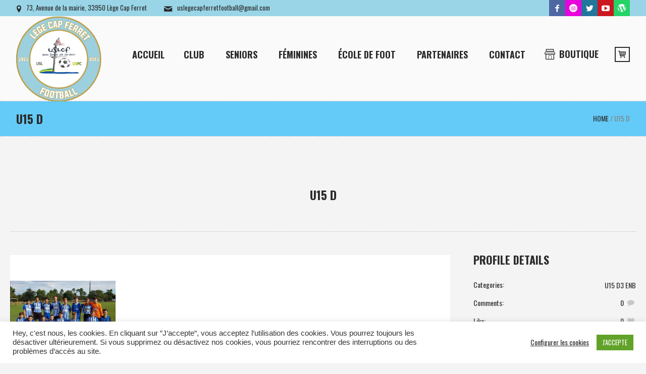

--- FILE ---
content_type: text/html; charset=utf-8
request_url: https://www.google.com/recaptcha/api2/anchor?ar=1&k=6Lfku7QpAAAAADDaKaeLjDcYqnLTAWxMp-3Y7TNR&co=aHR0cHM6Ly93d3cudXNsY2YuZnI6NDQz&hl=en&v=PoyoqOPhxBO7pBk68S4YbpHZ&size=invisible&anchor-ms=20000&execute-ms=30000&cb=ylgpqwi8024x
body_size: 48901
content:
<!DOCTYPE HTML><html dir="ltr" lang="en"><head><meta http-equiv="Content-Type" content="text/html; charset=UTF-8">
<meta http-equiv="X-UA-Compatible" content="IE=edge">
<title>reCAPTCHA</title>
<style type="text/css">
/* cyrillic-ext */
@font-face {
  font-family: 'Roboto';
  font-style: normal;
  font-weight: 400;
  font-stretch: 100%;
  src: url(//fonts.gstatic.com/s/roboto/v48/KFO7CnqEu92Fr1ME7kSn66aGLdTylUAMa3GUBHMdazTgWw.woff2) format('woff2');
  unicode-range: U+0460-052F, U+1C80-1C8A, U+20B4, U+2DE0-2DFF, U+A640-A69F, U+FE2E-FE2F;
}
/* cyrillic */
@font-face {
  font-family: 'Roboto';
  font-style: normal;
  font-weight: 400;
  font-stretch: 100%;
  src: url(//fonts.gstatic.com/s/roboto/v48/KFO7CnqEu92Fr1ME7kSn66aGLdTylUAMa3iUBHMdazTgWw.woff2) format('woff2');
  unicode-range: U+0301, U+0400-045F, U+0490-0491, U+04B0-04B1, U+2116;
}
/* greek-ext */
@font-face {
  font-family: 'Roboto';
  font-style: normal;
  font-weight: 400;
  font-stretch: 100%;
  src: url(//fonts.gstatic.com/s/roboto/v48/KFO7CnqEu92Fr1ME7kSn66aGLdTylUAMa3CUBHMdazTgWw.woff2) format('woff2');
  unicode-range: U+1F00-1FFF;
}
/* greek */
@font-face {
  font-family: 'Roboto';
  font-style: normal;
  font-weight: 400;
  font-stretch: 100%;
  src: url(//fonts.gstatic.com/s/roboto/v48/KFO7CnqEu92Fr1ME7kSn66aGLdTylUAMa3-UBHMdazTgWw.woff2) format('woff2');
  unicode-range: U+0370-0377, U+037A-037F, U+0384-038A, U+038C, U+038E-03A1, U+03A3-03FF;
}
/* math */
@font-face {
  font-family: 'Roboto';
  font-style: normal;
  font-weight: 400;
  font-stretch: 100%;
  src: url(//fonts.gstatic.com/s/roboto/v48/KFO7CnqEu92Fr1ME7kSn66aGLdTylUAMawCUBHMdazTgWw.woff2) format('woff2');
  unicode-range: U+0302-0303, U+0305, U+0307-0308, U+0310, U+0312, U+0315, U+031A, U+0326-0327, U+032C, U+032F-0330, U+0332-0333, U+0338, U+033A, U+0346, U+034D, U+0391-03A1, U+03A3-03A9, U+03B1-03C9, U+03D1, U+03D5-03D6, U+03F0-03F1, U+03F4-03F5, U+2016-2017, U+2034-2038, U+203C, U+2040, U+2043, U+2047, U+2050, U+2057, U+205F, U+2070-2071, U+2074-208E, U+2090-209C, U+20D0-20DC, U+20E1, U+20E5-20EF, U+2100-2112, U+2114-2115, U+2117-2121, U+2123-214F, U+2190, U+2192, U+2194-21AE, U+21B0-21E5, U+21F1-21F2, U+21F4-2211, U+2213-2214, U+2216-22FF, U+2308-230B, U+2310, U+2319, U+231C-2321, U+2336-237A, U+237C, U+2395, U+239B-23B7, U+23D0, U+23DC-23E1, U+2474-2475, U+25AF, U+25B3, U+25B7, U+25BD, U+25C1, U+25CA, U+25CC, U+25FB, U+266D-266F, U+27C0-27FF, U+2900-2AFF, U+2B0E-2B11, U+2B30-2B4C, U+2BFE, U+3030, U+FF5B, U+FF5D, U+1D400-1D7FF, U+1EE00-1EEFF;
}
/* symbols */
@font-face {
  font-family: 'Roboto';
  font-style: normal;
  font-weight: 400;
  font-stretch: 100%;
  src: url(//fonts.gstatic.com/s/roboto/v48/KFO7CnqEu92Fr1ME7kSn66aGLdTylUAMaxKUBHMdazTgWw.woff2) format('woff2');
  unicode-range: U+0001-000C, U+000E-001F, U+007F-009F, U+20DD-20E0, U+20E2-20E4, U+2150-218F, U+2190, U+2192, U+2194-2199, U+21AF, U+21E6-21F0, U+21F3, U+2218-2219, U+2299, U+22C4-22C6, U+2300-243F, U+2440-244A, U+2460-24FF, U+25A0-27BF, U+2800-28FF, U+2921-2922, U+2981, U+29BF, U+29EB, U+2B00-2BFF, U+4DC0-4DFF, U+FFF9-FFFB, U+10140-1018E, U+10190-1019C, U+101A0, U+101D0-101FD, U+102E0-102FB, U+10E60-10E7E, U+1D2C0-1D2D3, U+1D2E0-1D37F, U+1F000-1F0FF, U+1F100-1F1AD, U+1F1E6-1F1FF, U+1F30D-1F30F, U+1F315, U+1F31C, U+1F31E, U+1F320-1F32C, U+1F336, U+1F378, U+1F37D, U+1F382, U+1F393-1F39F, U+1F3A7-1F3A8, U+1F3AC-1F3AF, U+1F3C2, U+1F3C4-1F3C6, U+1F3CA-1F3CE, U+1F3D4-1F3E0, U+1F3ED, U+1F3F1-1F3F3, U+1F3F5-1F3F7, U+1F408, U+1F415, U+1F41F, U+1F426, U+1F43F, U+1F441-1F442, U+1F444, U+1F446-1F449, U+1F44C-1F44E, U+1F453, U+1F46A, U+1F47D, U+1F4A3, U+1F4B0, U+1F4B3, U+1F4B9, U+1F4BB, U+1F4BF, U+1F4C8-1F4CB, U+1F4D6, U+1F4DA, U+1F4DF, U+1F4E3-1F4E6, U+1F4EA-1F4ED, U+1F4F7, U+1F4F9-1F4FB, U+1F4FD-1F4FE, U+1F503, U+1F507-1F50B, U+1F50D, U+1F512-1F513, U+1F53E-1F54A, U+1F54F-1F5FA, U+1F610, U+1F650-1F67F, U+1F687, U+1F68D, U+1F691, U+1F694, U+1F698, U+1F6AD, U+1F6B2, U+1F6B9-1F6BA, U+1F6BC, U+1F6C6-1F6CF, U+1F6D3-1F6D7, U+1F6E0-1F6EA, U+1F6F0-1F6F3, U+1F6F7-1F6FC, U+1F700-1F7FF, U+1F800-1F80B, U+1F810-1F847, U+1F850-1F859, U+1F860-1F887, U+1F890-1F8AD, U+1F8B0-1F8BB, U+1F8C0-1F8C1, U+1F900-1F90B, U+1F93B, U+1F946, U+1F984, U+1F996, U+1F9E9, U+1FA00-1FA6F, U+1FA70-1FA7C, U+1FA80-1FA89, U+1FA8F-1FAC6, U+1FACE-1FADC, U+1FADF-1FAE9, U+1FAF0-1FAF8, U+1FB00-1FBFF;
}
/* vietnamese */
@font-face {
  font-family: 'Roboto';
  font-style: normal;
  font-weight: 400;
  font-stretch: 100%;
  src: url(//fonts.gstatic.com/s/roboto/v48/KFO7CnqEu92Fr1ME7kSn66aGLdTylUAMa3OUBHMdazTgWw.woff2) format('woff2');
  unicode-range: U+0102-0103, U+0110-0111, U+0128-0129, U+0168-0169, U+01A0-01A1, U+01AF-01B0, U+0300-0301, U+0303-0304, U+0308-0309, U+0323, U+0329, U+1EA0-1EF9, U+20AB;
}
/* latin-ext */
@font-face {
  font-family: 'Roboto';
  font-style: normal;
  font-weight: 400;
  font-stretch: 100%;
  src: url(//fonts.gstatic.com/s/roboto/v48/KFO7CnqEu92Fr1ME7kSn66aGLdTylUAMa3KUBHMdazTgWw.woff2) format('woff2');
  unicode-range: U+0100-02BA, U+02BD-02C5, U+02C7-02CC, U+02CE-02D7, U+02DD-02FF, U+0304, U+0308, U+0329, U+1D00-1DBF, U+1E00-1E9F, U+1EF2-1EFF, U+2020, U+20A0-20AB, U+20AD-20C0, U+2113, U+2C60-2C7F, U+A720-A7FF;
}
/* latin */
@font-face {
  font-family: 'Roboto';
  font-style: normal;
  font-weight: 400;
  font-stretch: 100%;
  src: url(//fonts.gstatic.com/s/roboto/v48/KFO7CnqEu92Fr1ME7kSn66aGLdTylUAMa3yUBHMdazQ.woff2) format('woff2');
  unicode-range: U+0000-00FF, U+0131, U+0152-0153, U+02BB-02BC, U+02C6, U+02DA, U+02DC, U+0304, U+0308, U+0329, U+2000-206F, U+20AC, U+2122, U+2191, U+2193, U+2212, U+2215, U+FEFF, U+FFFD;
}
/* cyrillic-ext */
@font-face {
  font-family: 'Roboto';
  font-style: normal;
  font-weight: 500;
  font-stretch: 100%;
  src: url(//fonts.gstatic.com/s/roboto/v48/KFO7CnqEu92Fr1ME7kSn66aGLdTylUAMa3GUBHMdazTgWw.woff2) format('woff2');
  unicode-range: U+0460-052F, U+1C80-1C8A, U+20B4, U+2DE0-2DFF, U+A640-A69F, U+FE2E-FE2F;
}
/* cyrillic */
@font-face {
  font-family: 'Roboto';
  font-style: normal;
  font-weight: 500;
  font-stretch: 100%;
  src: url(//fonts.gstatic.com/s/roboto/v48/KFO7CnqEu92Fr1ME7kSn66aGLdTylUAMa3iUBHMdazTgWw.woff2) format('woff2');
  unicode-range: U+0301, U+0400-045F, U+0490-0491, U+04B0-04B1, U+2116;
}
/* greek-ext */
@font-face {
  font-family: 'Roboto';
  font-style: normal;
  font-weight: 500;
  font-stretch: 100%;
  src: url(//fonts.gstatic.com/s/roboto/v48/KFO7CnqEu92Fr1ME7kSn66aGLdTylUAMa3CUBHMdazTgWw.woff2) format('woff2');
  unicode-range: U+1F00-1FFF;
}
/* greek */
@font-face {
  font-family: 'Roboto';
  font-style: normal;
  font-weight: 500;
  font-stretch: 100%;
  src: url(//fonts.gstatic.com/s/roboto/v48/KFO7CnqEu92Fr1ME7kSn66aGLdTylUAMa3-UBHMdazTgWw.woff2) format('woff2');
  unicode-range: U+0370-0377, U+037A-037F, U+0384-038A, U+038C, U+038E-03A1, U+03A3-03FF;
}
/* math */
@font-face {
  font-family: 'Roboto';
  font-style: normal;
  font-weight: 500;
  font-stretch: 100%;
  src: url(//fonts.gstatic.com/s/roboto/v48/KFO7CnqEu92Fr1ME7kSn66aGLdTylUAMawCUBHMdazTgWw.woff2) format('woff2');
  unicode-range: U+0302-0303, U+0305, U+0307-0308, U+0310, U+0312, U+0315, U+031A, U+0326-0327, U+032C, U+032F-0330, U+0332-0333, U+0338, U+033A, U+0346, U+034D, U+0391-03A1, U+03A3-03A9, U+03B1-03C9, U+03D1, U+03D5-03D6, U+03F0-03F1, U+03F4-03F5, U+2016-2017, U+2034-2038, U+203C, U+2040, U+2043, U+2047, U+2050, U+2057, U+205F, U+2070-2071, U+2074-208E, U+2090-209C, U+20D0-20DC, U+20E1, U+20E5-20EF, U+2100-2112, U+2114-2115, U+2117-2121, U+2123-214F, U+2190, U+2192, U+2194-21AE, U+21B0-21E5, U+21F1-21F2, U+21F4-2211, U+2213-2214, U+2216-22FF, U+2308-230B, U+2310, U+2319, U+231C-2321, U+2336-237A, U+237C, U+2395, U+239B-23B7, U+23D0, U+23DC-23E1, U+2474-2475, U+25AF, U+25B3, U+25B7, U+25BD, U+25C1, U+25CA, U+25CC, U+25FB, U+266D-266F, U+27C0-27FF, U+2900-2AFF, U+2B0E-2B11, U+2B30-2B4C, U+2BFE, U+3030, U+FF5B, U+FF5D, U+1D400-1D7FF, U+1EE00-1EEFF;
}
/* symbols */
@font-face {
  font-family: 'Roboto';
  font-style: normal;
  font-weight: 500;
  font-stretch: 100%;
  src: url(//fonts.gstatic.com/s/roboto/v48/KFO7CnqEu92Fr1ME7kSn66aGLdTylUAMaxKUBHMdazTgWw.woff2) format('woff2');
  unicode-range: U+0001-000C, U+000E-001F, U+007F-009F, U+20DD-20E0, U+20E2-20E4, U+2150-218F, U+2190, U+2192, U+2194-2199, U+21AF, U+21E6-21F0, U+21F3, U+2218-2219, U+2299, U+22C4-22C6, U+2300-243F, U+2440-244A, U+2460-24FF, U+25A0-27BF, U+2800-28FF, U+2921-2922, U+2981, U+29BF, U+29EB, U+2B00-2BFF, U+4DC0-4DFF, U+FFF9-FFFB, U+10140-1018E, U+10190-1019C, U+101A0, U+101D0-101FD, U+102E0-102FB, U+10E60-10E7E, U+1D2C0-1D2D3, U+1D2E0-1D37F, U+1F000-1F0FF, U+1F100-1F1AD, U+1F1E6-1F1FF, U+1F30D-1F30F, U+1F315, U+1F31C, U+1F31E, U+1F320-1F32C, U+1F336, U+1F378, U+1F37D, U+1F382, U+1F393-1F39F, U+1F3A7-1F3A8, U+1F3AC-1F3AF, U+1F3C2, U+1F3C4-1F3C6, U+1F3CA-1F3CE, U+1F3D4-1F3E0, U+1F3ED, U+1F3F1-1F3F3, U+1F3F5-1F3F7, U+1F408, U+1F415, U+1F41F, U+1F426, U+1F43F, U+1F441-1F442, U+1F444, U+1F446-1F449, U+1F44C-1F44E, U+1F453, U+1F46A, U+1F47D, U+1F4A3, U+1F4B0, U+1F4B3, U+1F4B9, U+1F4BB, U+1F4BF, U+1F4C8-1F4CB, U+1F4D6, U+1F4DA, U+1F4DF, U+1F4E3-1F4E6, U+1F4EA-1F4ED, U+1F4F7, U+1F4F9-1F4FB, U+1F4FD-1F4FE, U+1F503, U+1F507-1F50B, U+1F50D, U+1F512-1F513, U+1F53E-1F54A, U+1F54F-1F5FA, U+1F610, U+1F650-1F67F, U+1F687, U+1F68D, U+1F691, U+1F694, U+1F698, U+1F6AD, U+1F6B2, U+1F6B9-1F6BA, U+1F6BC, U+1F6C6-1F6CF, U+1F6D3-1F6D7, U+1F6E0-1F6EA, U+1F6F0-1F6F3, U+1F6F7-1F6FC, U+1F700-1F7FF, U+1F800-1F80B, U+1F810-1F847, U+1F850-1F859, U+1F860-1F887, U+1F890-1F8AD, U+1F8B0-1F8BB, U+1F8C0-1F8C1, U+1F900-1F90B, U+1F93B, U+1F946, U+1F984, U+1F996, U+1F9E9, U+1FA00-1FA6F, U+1FA70-1FA7C, U+1FA80-1FA89, U+1FA8F-1FAC6, U+1FACE-1FADC, U+1FADF-1FAE9, U+1FAF0-1FAF8, U+1FB00-1FBFF;
}
/* vietnamese */
@font-face {
  font-family: 'Roboto';
  font-style: normal;
  font-weight: 500;
  font-stretch: 100%;
  src: url(//fonts.gstatic.com/s/roboto/v48/KFO7CnqEu92Fr1ME7kSn66aGLdTylUAMa3OUBHMdazTgWw.woff2) format('woff2');
  unicode-range: U+0102-0103, U+0110-0111, U+0128-0129, U+0168-0169, U+01A0-01A1, U+01AF-01B0, U+0300-0301, U+0303-0304, U+0308-0309, U+0323, U+0329, U+1EA0-1EF9, U+20AB;
}
/* latin-ext */
@font-face {
  font-family: 'Roboto';
  font-style: normal;
  font-weight: 500;
  font-stretch: 100%;
  src: url(//fonts.gstatic.com/s/roboto/v48/KFO7CnqEu92Fr1ME7kSn66aGLdTylUAMa3KUBHMdazTgWw.woff2) format('woff2');
  unicode-range: U+0100-02BA, U+02BD-02C5, U+02C7-02CC, U+02CE-02D7, U+02DD-02FF, U+0304, U+0308, U+0329, U+1D00-1DBF, U+1E00-1E9F, U+1EF2-1EFF, U+2020, U+20A0-20AB, U+20AD-20C0, U+2113, U+2C60-2C7F, U+A720-A7FF;
}
/* latin */
@font-face {
  font-family: 'Roboto';
  font-style: normal;
  font-weight: 500;
  font-stretch: 100%;
  src: url(//fonts.gstatic.com/s/roboto/v48/KFO7CnqEu92Fr1ME7kSn66aGLdTylUAMa3yUBHMdazQ.woff2) format('woff2');
  unicode-range: U+0000-00FF, U+0131, U+0152-0153, U+02BB-02BC, U+02C6, U+02DA, U+02DC, U+0304, U+0308, U+0329, U+2000-206F, U+20AC, U+2122, U+2191, U+2193, U+2212, U+2215, U+FEFF, U+FFFD;
}
/* cyrillic-ext */
@font-face {
  font-family: 'Roboto';
  font-style: normal;
  font-weight: 900;
  font-stretch: 100%;
  src: url(//fonts.gstatic.com/s/roboto/v48/KFO7CnqEu92Fr1ME7kSn66aGLdTylUAMa3GUBHMdazTgWw.woff2) format('woff2');
  unicode-range: U+0460-052F, U+1C80-1C8A, U+20B4, U+2DE0-2DFF, U+A640-A69F, U+FE2E-FE2F;
}
/* cyrillic */
@font-face {
  font-family: 'Roboto';
  font-style: normal;
  font-weight: 900;
  font-stretch: 100%;
  src: url(//fonts.gstatic.com/s/roboto/v48/KFO7CnqEu92Fr1ME7kSn66aGLdTylUAMa3iUBHMdazTgWw.woff2) format('woff2');
  unicode-range: U+0301, U+0400-045F, U+0490-0491, U+04B0-04B1, U+2116;
}
/* greek-ext */
@font-face {
  font-family: 'Roboto';
  font-style: normal;
  font-weight: 900;
  font-stretch: 100%;
  src: url(//fonts.gstatic.com/s/roboto/v48/KFO7CnqEu92Fr1ME7kSn66aGLdTylUAMa3CUBHMdazTgWw.woff2) format('woff2');
  unicode-range: U+1F00-1FFF;
}
/* greek */
@font-face {
  font-family: 'Roboto';
  font-style: normal;
  font-weight: 900;
  font-stretch: 100%;
  src: url(//fonts.gstatic.com/s/roboto/v48/KFO7CnqEu92Fr1ME7kSn66aGLdTylUAMa3-UBHMdazTgWw.woff2) format('woff2');
  unicode-range: U+0370-0377, U+037A-037F, U+0384-038A, U+038C, U+038E-03A1, U+03A3-03FF;
}
/* math */
@font-face {
  font-family: 'Roboto';
  font-style: normal;
  font-weight: 900;
  font-stretch: 100%;
  src: url(//fonts.gstatic.com/s/roboto/v48/KFO7CnqEu92Fr1ME7kSn66aGLdTylUAMawCUBHMdazTgWw.woff2) format('woff2');
  unicode-range: U+0302-0303, U+0305, U+0307-0308, U+0310, U+0312, U+0315, U+031A, U+0326-0327, U+032C, U+032F-0330, U+0332-0333, U+0338, U+033A, U+0346, U+034D, U+0391-03A1, U+03A3-03A9, U+03B1-03C9, U+03D1, U+03D5-03D6, U+03F0-03F1, U+03F4-03F5, U+2016-2017, U+2034-2038, U+203C, U+2040, U+2043, U+2047, U+2050, U+2057, U+205F, U+2070-2071, U+2074-208E, U+2090-209C, U+20D0-20DC, U+20E1, U+20E5-20EF, U+2100-2112, U+2114-2115, U+2117-2121, U+2123-214F, U+2190, U+2192, U+2194-21AE, U+21B0-21E5, U+21F1-21F2, U+21F4-2211, U+2213-2214, U+2216-22FF, U+2308-230B, U+2310, U+2319, U+231C-2321, U+2336-237A, U+237C, U+2395, U+239B-23B7, U+23D0, U+23DC-23E1, U+2474-2475, U+25AF, U+25B3, U+25B7, U+25BD, U+25C1, U+25CA, U+25CC, U+25FB, U+266D-266F, U+27C0-27FF, U+2900-2AFF, U+2B0E-2B11, U+2B30-2B4C, U+2BFE, U+3030, U+FF5B, U+FF5D, U+1D400-1D7FF, U+1EE00-1EEFF;
}
/* symbols */
@font-face {
  font-family: 'Roboto';
  font-style: normal;
  font-weight: 900;
  font-stretch: 100%;
  src: url(//fonts.gstatic.com/s/roboto/v48/KFO7CnqEu92Fr1ME7kSn66aGLdTylUAMaxKUBHMdazTgWw.woff2) format('woff2');
  unicode-range: U+0001-000C, U+000E-001F, U+007F-009F, U+20DD-20E0, U+20E2-20E4, U+2150-218F, U+2190, U+2192, U+2194-2199, U+21AF, U+21E6-21F0, U+21F3, U+2218-2219, U+2299, U+22C4-22C6, U+2300-243F, U+2440-244A, U+2460-24FF, U+25A0-27BF, U+2800-28FF, U+2921-2922, U+2981, U+29BF, U+29EB, U+2B00-2BFF, U+4DC0-4DFF, U+FFF9-FFFB, U+10140-1018E, U+10190-1019C, U+101A0, U+101D0-101FD, U+102E0-102FB, U+10E60-10E7E, U+1D2C0-1D2D3, U+1D2E0-1D37F, U+1F000-1F0FF, U+1F100-1F1AD, U+1F1E6-1F1FF, U+1F30D-1F30F, U+1F315, U+1F31C, U+1F31E, U+1F320-1F32C, U+1F336, U+1F378, U+1F37D, U+1F382, U+1F393-1F39F, U+1F3A7-1F3A8, U+1F3AC-1F3AF, U+1F3C2, U+1F3C4-1F3C6, U+1F3CA-1F3CE, U+1F3D4-1F3E0, U+1F3ED, U+1F3F1-1F3F3, U+1F3F5-1F3F7, U+1F408, U+1F415, U+1F41F, U+1F426, U+1F43F, U+1F441-1F442, U+1F444, U+1F446-1F449, U+1F44C-1F44E, U+1F453, U+1F46A, U+1F47D, U+1F4A3, U+1F4B0, U+1F4B3, U+1F4B9, U+1F4BB, U+1F4BF, U+1F4C8-1F4CB, U+1F4D6, U+1F4DA, U+1F4DF, U+1F4E3-1F4E6, U+1F4EA-1F4ED, U+1F4F7, U+1F4F9-1F4FB, U+1F4FD-1F4FE, U+1F503, U+1F507-1F50B, U+1F50D, U+1F512-1F513, U+1F53E-1F54A, U+1F54F-1F5FA, U+1F610, U+1F650-1F67F, U+1F687, U+1F68D, U+1F691, U+1F694, U+1F698, U+1F6AD, U+1F6B2, U+1F6B9-1F6BA, U+1F6BC, U+1F6C6-1F6CF, U+1F6D3-1F6D7, U+1F6E0-1F6EA, U+1F6F0-1F6F3, U+1F6F7-1F6FC, U+1F700-1F7FF, U+1F800-1F80B, U+1F810-1F847, U+1F850-1F859, U+1F860-1F887, U+1F890-1F8AD, U+1F8B0-1F8BB, U+1F8C0-1F8C1, U+1F900-1F90B, U+1F93B, U+1F946, U+1F984, U+1F996, U+1F9E9, U+1FA00-1FA6F, U+1FA70-1FA7C, U+1FA80-1FA89, U+1FA8F-1FAC6, U+1FACE-1FADC, U+1FADF-1FAE9, U+1FAF0-1FAF8, U+1FB00-1FBFF;
}
/* vietnamese */
@font-face {
  font-family: 'Roboto';
  font-style: normal;
  font-weight: 900;
  font-stretch: 100%;
  src: url(//fonts.gstatic.com/s/roboto/v48/KFO7CnqEu92Fr1ME7kSn66aGLdTylUAMa3OUBHMdazTgWw.woff2) format('woff2');
  unicode-range: U+0102-0103, U+0110-0111, U+0128-0129, U+0168-0169, U+01A0-01A1, U+01AF-01B0, U+0300-0301, U+0303-0304, U+0308-0309, U+0323, U+0329, U+1EA0-1EF9, U+20AB;
}
/* latin-ext */
@font-face {
  font-family: 'Roboto';
  font-style: normal;
  font-weight: 900;
  font-stretch: 100%;
  src: url(//fonts.gstatic.com/s/roboto/v48/KFO7CnqEu92Fr1ME7kSn66aGLdTylUAMa3KUBHMdazTgWw.woff2) format('woff2');
  unicode-range: U+0100-02BA, U+02BD-02C5, U+02C7-02CC, U+02CE-02D7, U+02DD-02FF, U+0304, U+0308, U+0329, U+1D00-1DBF, U+1E00-1E9F, U+1EF2-1EFF, U+2020, U+20A0-20AB, U+20AD-20C0, U+2113, U+2C60-2C7F, U+A720-A7FF;
}
/* latin */
@font-face {
  font-family: 'Roboto';
  font-style: normal;
  font-weight: 900;
  font-stretch: 100%;
  src: url(//fonts.gstatic.com/s/roboto/v48/KFO7CnqEu92Fr1ME7kSn66aGLdTylUAMa3yUBHMdazQ.woff2) format('woff2');
  unicode-range: U+0000-00FF, U+0131, U+0152-0153, U+02BB-02BC, U+02C6, U+02DA, U+02DC, U+0304, U+0308, U+0329, U+2000-206F, U+20AC, U+2122, U+2191, U+2193, U+2212, U+2215, U+FEFF, U+FFFD;
}

</style>
<link rel="stylesheet" type="text/css" href="https://www.gstatic.com/recaptcha/releases/PoyoqOPhxBO7pBk68S4YbpHZ/styles__ltr.css">
<script nonce="d0hZ2lm-FyXtg2e1ybXEFg" type="text/javascript">window['__recaptcha_api'] = 'https://www.google.com/recaptcha/api2/';</script>
<script type="text/javascript" src="https://www.gstatic.com/recaptcha/releases/PoyoqOPhxBO7pBk68S4YbpHZ/recaptcha__en.js" nonce="d0hZ2lm-FyXtg2e1ybXEFg">
      
    </script></head>
<body><div id="rc-anchor-alert" class="rc-anchor-alert"></div>
<input type="hidden" id="recaptcha-token" value="[base64]">
<script type="text/javascript" nonce="d0hZ2lm-FyXtg2e1ybXEFg">
      recaptcha.anchor.Main.init("[\x22ainput\x22,[\x22bgdata\x22,\x22\x22,\[base64]/[base64]/MjU1Ong/[base64]/[base64]/[base64]/[base64]/[base64]/[base64]/[base64]/[base64]/[base64]/[base64]/[base64]/[base64]/[base64]/[base64]/[base64]\\u003d\x22,\[base64]\\u003d\\u003d\x22,\x22al8gwp/CpMOmC8KuYsKJW2sZw6DCjyUSNhY/wozCswzDqMKOw7TDhX7CnMOmOTbCkMKYDMKzwpHCnEhtZ8KjM8ORdMK/CsOrw7fCpE/CtsKwbGUAwphXG8OAGWMDCsKNB8Olw6TDn8Kow5HCkMOfCcKAUyNlw7jCgsKxw4x8wpTDgkbCksOrwqHCg0nCmSfDkEwkw5nCoVV6w5LChQzDlVllwrfDtEnDuMOIW3vCqcOnwqdLX8KpNEM1AsKQw6Jzw43DicKAw4bCkR84YcOkw5jDv8KHwrx1wpo/RMK7SUvDv2LDr8KJwo/CisKawrJFwrTDk2HCoCnCs8KKw4BrYH9Ye3jCiG7CiD3ClcK5wozDmMOPHsOuVsOHwokHJ8KVwpBLw4BRwoBOwp1eO8Ozw7jCnCHClMKjb3cXHMKxwpbDtAh5woNgbMKNAsOnTjLCgXR1PlPCugRhw5YUSMKKE8KDw5XDnW3ClR7DkMK7ecONwq7CpW/CjnjCsEPCmyRaKsK4wpvCnCU7wq9fw6zCiHNADUokBA0wwrjDozbDoMOjSh7ChsOAWBdfwpY9wqNTwoFgwr3DiGgJw7LDviXCn8OvHEXCsC4uwqbClDgfA0TCrAAucMOEW3LCgHEPw77DqsKkwqcndVbCtF0LM8KrL8OvwoTDuhrCuFDDpcOmRMKcw4XCocO7w7VMCx/DuMKrRMKhw6RiAMOdw5sbwrTCm8KOC8K7w4UHw4oBf8OWT2TCs8O+wqxdw4zCqsKOw6fDh8O7NiHDnsKHBT/CpV7Co0jClMKtw4YsesOhXHZfJTdmJ0ECw43CoSEmw4bDqmrDpcOGwp8Sw57Cn24fGgfDuE82B1PDiBEfw4oPOSPCpcOdwonCtSxYw6dfw6DDl8KIwqnCt3HClMOYwroPwrTCn8O9aMKmKg0Aw7MxBcKzS8KFXi5KYMKkwp/ClBfDmlpyw7BRI8Kjw73Dn8OSw5l5WMOnw6/CuULCnkM+Q2Q8w6FnAmjCvsK9w7FyGChIdWEdwpttw4wAAcKnNi9VwrEow7tiUyrDvMOxwpBVw4TDjnp0XsOrQm1/SsOqw5XDvsOuAMKnGcOzY8KKw60bL3ZOwoJoG3HCnTrCrcKhw641wrcqwqsCG07CpsKrdxYzwrPDsMKCwokKwofDjsOHw6x9bQ4Fw6ICw5LClcKtasOBwp5hccK8w6thOcOIw7lgLj3CkH/Cuy7ClMK4S8O5w47Dqyx2w60Hw40+wrZSw61Mw6FMwqUHwo/CkQDCggjCoADCjlViwotxYsKawoJkDChdEQwCw5NtwpclwrHCn216csK0TMKeQ8OXw5rDm2RPG8OywrvCtsKDw7DCi8K9w6rDuWFQwqAFDgbCqMKFw7JJKcKgQWVhwqg5ZcOBwqvClmsvwp/CvWnDvMOgw6kZHCPDmMKxwp0qWjnDmMOaGsOEbMOQwoQhw4EGBCzDt8OkJsODFsOKGkvDhWsaw6DCqMOUNUjCg3XCjBduw53CtikzAMOmE8O7wrbCrGgvwrDCknXDh17Ci0jDm3bDohPDr8Kdwqs7b8KPI3fDkw7Ck8OKc8O2YlrDk0rCnEvDs3/CosK/[base64]/Ck2rCj8OoXcOowrDDt8Kgw4XCsgDDjsOWwqJxC8OvKnUhG8OAD3XDmm8ITMOOa8KswqN7H8ORwq/CsTM3CGIDw7gFwq7DmMOmw4/DssKIYCtwYMK2wqUdwo/CgHN0f8KAw4PCl8O+GHVsIMOUw7Fuw5LCu8K7F2zCjRPCqMKOw6dow4rDrcKHQ8KZHgDDtMOmN0zClsO7wpDCusKJwpZlw5rCncOaWcKNTsKNQVnDmcO2WsKxwos6WhFcw7LDsMOeIW8VMcOfwqQ8wrvCusOVCMOlw61xw7g7fkdlw7NTw7NEB29ww54/[base64]/Swc2w58jwqzDtsKbw5lwfjPDqMKcD8K6DsKLIDkDRS1NOsKFw4JEOSfCoMK/[base64]/DsW9MwqRMMFotbmIHwos2wpjCm1t4JcK5w4pKecKUw7/CqMOewp7Diy5lwooAw7cGw5l8ahHDvRM8CsKAwqvDqjTDtRVHDmHCnsOVP8Oow77DqUvChUxKw68zwq/CuCbDnjvCscOgSMOgwqg7CFTCs8OHM8K/QMKjc8OlSMOVP8Kzw4fCq3FLw6F4VnAPwoJ7wp0aGXsqKMKcBcOQw77DosKtMl7Cuh5ZXhXDrC7CnH/CjMK9M8K5eUnDuQBrUsK3wrzDr8Kkw5Ydf3Blwp88eD/Ch2k2wqdYw7F2wpfCs2DDnsOewoPDm37DqnRCwo7DucK5dcOdGWbDocKdw6ULwqrDo0A1VMKAM8KYwr08w4wKwpcxPcK9an0/[base64]/DpmouwofCuDDDmATCkARxw7R+w7HDhMO/[base64]/w6TCgAfDr8K6JVYlwq0/w7oYwoo1w6JBHsKASsKkbcO1wo4mw4gXwrTDum9YwqdZw5zCqCnCrhIlckhrw41UIMKuwr3CusOqwrXDhcK5w6pmwp1tw4lrw78Sw6TCtXDCkcK/A8K2PVdiRMKBwo8lb8OHNiJ2P8ONcyfCqAkswo9JS8KvAHrCuDXCjsKcB8Klw4/[base64]/Cj0nCqE1Hwp4Nw7DCgXXCmEHDqRzDkMOLE8O0w4FSdsODOUrCpMKGw4XDqW8lHcOAwqLDi0PCjX9qJcKDVFjDq8K7UVHCgRzDhcOvEcOdwqZVBj/CkxTCri5Zw6jCiELDisOOwrEXVRopRiZOJ10+PsK8wogFIHnClMOpw4XDtsKQw7fDsGLCv8Kaw43DnMKDw7tIZCrDoFccwpbDicO4LMK/[base64]/DvSrCmcOXWXp7bMOoKcOGwpwgworCscK3dkxEw57CpHxxwoEONsODKwkmLFU9ccK2wpjChsKiwozDicOsw5FhwooDUSrDp8KAZxfDjDZZwrFNS8Kvwo7Cs8Kuw5rDtsOSw4BywpQEw6zDlcKVL8O/[base64]/CjGU9IUpoOMKMXsKdwpLChFswHDvCu8KIw5bDtxnDm8Kaw6TCr0Rbw4Rlf8OKBC17QMOjXMOYw4/[base64]/Dj8K8wo3Du8Klwo3CjsOwIcObQx3ChhPDrsOZwr7Do8Oew6TCocKhNsOWw7UHUF9vC0LDjsOYL8KKwpxdw7oZw7nDg8OLw68LwqrDmsOHScOEw55Pw6k9CcKgCR/CvELCrX9Iw4/[base64]/Dq8KewpBtDkvDrXlzPHI0wq1TwqjCok1GMMO7w6p6J8KkZgc8wqAPa8KMwrwLwrFKJWprZMOJwpRmV2vDssKeKsKaw6QjAsK8wrMPczfDtGHClzHDnCHDsUUdw6QCUcO3wr4qwp0kZVnCs8OsCcKSwr/[base64]/[base64]/CmMOZX8O6w54QwoM3HgcLw6JwwrACEsO5eMOwVWRiwqbDksKMwo/CmMOjUcOyw6fDvsOeR8KqWU/[base64]/[base64]/Cjn/[base64]/[base64]/DshwRD8KhQsO7wpjDuxZpLMOLwpJSODvDosO5wpjDo8KtDWlqw5nCiGvDvUA7w6Izwoh0wqvDhTsMw6w4wqR2w7zCpcKqwp9EFBNXA3IrIF/CuHzClcOqwoVNw6FmEsOtwrxnWR5YwoUFw5DDr8Kvwpt0BUXDoMKtBMOKbMK6w4PCv8O2H03DrCAlI8KmQMOcw4jCgl02CgAPGMKBe8K/[base64]/DscOow7HDscKWfsOhKcOSw7hGwr8zO1lLbcOjEcO5w4xJWktoM0oPXsKsKVlmU0jDu8OSwoIGwrI4EDHDjMKbf8KdKMKdw6bDp8KzOihOw4TCjhNawrEZA8OCcsKCwofCulfCh8OvUcKGw7VHUS/CpMOBwqJPw6saw4bCvsOfScOzQHNKTMKPw4LClsOEwqowWsOUw6/ClcKOSHAYa8Ohw6Elw6MTS8O1wolfw6EqAsORwpxZw5BSScOgw7xswpnDvXPDlkjCgsK6w448wrnDkCDDm1psRMKJw79xwqDCi8K0w4HCmHjDjcKXw5FeRxfChMOYw7vCnkvDnMObwq/DmT3CosKrYMOkYkQONWXDnRnCt8KWVcKAJcKfY1ZdTjs9w6Uew6DCi8K7MMOzUMKLw6Z7fRt1wox8GT/Djw9kaVnDtCjCisK8wrjDocOQw7NoB37DuMKlw7bDoEcMwrg7DMKjw4/DlgHCuzpPO8OEwqYiPwR0B8OvNMKADi3DgR7ChQBnw43CjGZNw6bDlhpVw5DDigsBShkwUGfCjMKBCix5aMK6cQsEw5VrLy95cFB+THA4w6/DnsKawqjDrjbDnSJuw7wRw4rCvkPCncOmw7gWLBYKK8Otw6jDmFhJw53CtcKcakzCmcO/[base64]/[base64]/wodww7bDhsO2w67CpMKDD8OXwpfCjCQRw5kLw5ZmGsOcL8Oaw49qSMOdwodkwrEbGcKRw40MHWnDs8OtwpAqwoEvTMKiJ8KIwrTCkcOeHR1meRzCtxrDuRnDkcKzB8OVwpHCrMOUJwwYLjTCkQYDGgNmPsK8w5oww7AXYWs4FsKTwoA0c8O/wpJQG8KgwoMvw5XChXzCjRxJSMO/[base64]/[base64]/DviDCtsO1JCvCnCfDlsK/bsKZL3gUe2NhJlLCqMKlw4kEw7FmIi1Tw6bCp8K6w4LDt8Ksw7PClTcHK8O/Zg/DhQRFwpHCj8OAEcKewqnDoVPDh8KpwoglLMKnwq/[base64]/DvDFUZSvDkcKqQcOZw4RZasKcw57DlcK8LMKVfsO8wrA0w4ldw7hfw7DDoUjCi3YXYsKLw4FSwqwObnpFwpo+wonCs8Khwr3CgmY5R8Odw4/Dqk0WwrrCoMOSUcKIEXDDuBLDuh3ChMKzSnnDlsO6WcOPw6J6Di4+VFLDusONcm3DnGsDfy4aOw/CjUXCoMOyF8OxGsOQd2XDsB7CthXDlE95wpolZ8OYZsOUw6/[base64]/[base64]/w7xDwohdw6MnEcOCW8OOesKQXFYODiHCriAJe8OsYU8FwqPCkiZAwobDsU7ChUrDmMKZwrjCusOQDMOITMK5N0jDrW7ClcOZw7LDicKeGBrCqcK2FsOmwp/DogDCtcKgTMK3OHJfVBolJcKLwofCpHPCnMKFLsOuw5jDnRHDkcO/w44wwokxwqQnBMK/OXzDiMKjw6DCicO9w500w4wLAjXCkns8ZMOHw7LCkGbDpMOof8OjdcKhwo17w7/DsSfDlUh0ZcKEZcOfImdzLMKyRMOfwrJHbMKNX3zDjsKGw4bDusKMSVrDoFQWSMKCKHnDg8OMw4hfw6liP21ZR8KgesK6w6fCpcOEw6rCk8O/[base64]/DgBvCm8OPwp7DgAHDs8OIUhnCqQ5Swo95acOxKlzDg1LCgV1yNMOXIgPCqBFOw47CpgcQw6/CjA/[base64]/DvMODwp4kdSvCjnjCjH7CkMOkOsOjTsKswoJ6NMOHZcKXw6QvwonDpDNTwqQrJsOcwqfDv8OSH8OQYcOlThHCoMKzY8ODw4klw7d3JDEfd8KcwrXCiF7CqWzDrUDDvcOowolNw7F7w5/CmiF+LGAIw5pfdmvCj15BEyLDnArDsU9tQ0M7OgHCk8OACsO5KsONw6/CuhnDvcK5DcKZw7pLccKmRkHChMKxZ2ZhLsKaC0nDpMOIeD3CiMKzw7LDisO/[base64]/DjcKtw6rCgivDvhHDmSXDqcKZwqTCkMOHK8KJw5N8H8OaQ8OjR8O0I8ONw6Uew4hCw67DpMK/w4M8EcKGwrvDphkwPMKSw6VBw5Qhw5FlwqpeUMKmIMOOKsKpBykiVDt9XSPDsxzDoMKnDcOewr1aMCM/EMKEwofDgBHChFNfBsK1wqzCtcO2w7DDiMKodMOPw6jDqxzCmsOowp7DoHA/FcOEwo9Jwp88wrhtwrgTwrVQwphzB299McKmfMKxwr5hX8KhwoHDlsKUw7jDu8KiOMK/JRTDl8KHXTZ+EsO4YWXDncKMSsOuM1RTM8ORJ1sJwrHDpjd7acKjw6cfw5nCncKJw7vCqsKww5/CgCLChkfCt8KBJSkSQi4jwonCqk7DjUrChCzCssKRw7UjwoJhw6wNRUp+KQHCunwPwrUqw6xQw5/[base64]/CgcOccsOWwrRvw5gWwrvCvAMrHFXCuUnCsMKtw7/DnnfDgk8bXykeC8KBwo9uwqLDpsK5wobDnlbCoiwvwrECZcKWwo3DnMKlw67CvQQ4wrZbLsKcwofDh8OpelAdwoEKCMOmYMO/w5wlZSLDukURw6nCtcKkejEtb2XDl8KyWsOQwq/Dt8KCOsKDw6l6NcO2WC7Dt1bDnMKqSsO0w7vCo8KAwo5GHykrw4xBdDzDpsOyw6ZrDwLDjjfCisKBwq9rBTUow67CmV4gwo0UJSHDpMOlwpTChnFlw61/wrfCjhzDnyNQw5LDqzDDv8KYw5AGYsKywqPDjnjDlTzDksOkwqBzV2Qcw5Zfwro1cMODJcOswrnCpCjCpEnCvMKxaApvJMKvwovCqMOaw6HDuMKjDmsFYCbDrSnDisKTaWgRV8O2fMK5w77DvMOSLMK8w7QPRsKwwoZYRcO3w7/ClB8nw6nDmMKkYcOHw78awq5yw7bCocOvQsOOwqkEw5DCr8OlJ3LCkwh+w4HDiMOURBvDgR3CgMKzGcOmADzCncKONsOlXVEcwrVnFcK/e1EDwqspdQAmwog4wqRoOMOSIMORw5saSUTDigfDohkAw6HDscO1wpoVZ8KGworDuVzCryrCmlpAFcKuwqfCnDLCkcOSD8KEFsK+w7c/woZPBmJfKmrDpMO7ITLDg8OtwoHCpcOpNG4MSMKhw5s5wqDDpVlLZFp9wrYqwpBdI2oPRsOfw702bVDCiRvCqSAxwqXDqsOYw5kUw57DpARpw5TCgsKuOcOrSzhmWXAHwqnDlgrDnXM5bhPDvcOGWsKRw6E1w4ZYP8KYwonDkRnDqTB4w49yKMOLUsOuw7rCpHp/[base64]/fMK4HADDqcO5wpRdLinCmsOwGGdTwrJVb8OZw7xgw4jClT/DlBLCgDbCncOzBsKSw6bCs2LDvMOSwrnDgXcmEsKiF8O+w4/Dg3fCrsK+VsKlw4PDisKdAkZTwrDCtXfDvjLDiXZFf8OEblJzO8OtwoTCrsKnfmbCuQ7DkgzCicOlw7kwwr1kZsO6w5bDlcOSwrUHw4RzD8OpEENqwo8JbGDDocKGVsO5w7fClWFMNhXDjC3DjsKIw5zCmMOnwo/DsDUOw7rDlgDCo8O1w6sYw73Ds1xTVMKjT8KCw7vCuMK8cg3CojRfw47DpMKXwowEw5HClX/DnMKuR3UcLBIzVzU6acKZw5jCr2xHa8O8wpcjAcKBMnHCrsOcw53Ci8OLwrRAIXI4BG8/TBBXWMO/woAnCgTDlsO6CsOuw4cYf1HCiRLClFzCk8Kswo7Dhl9YW1ciw7xpMS7DnAZ/[base64]/[base64]/[base64]/Oh1MKDXDvCFAwpfDt8OXQRfDoMK4LigjIMOCw5HDiMK9w5fCrBHCtcOMB0LChcOmw6wIwqXCnDHCgcOEacONw5k/L0k6w5LCkwhjRSTDpAQTTRgfw4AGwrHDnsObw7MREyQdNDc+wqPDnHDCqHgWL8KJEgTDlMO0KiTDlR7DiMK6YRw9UcKHw4LDnmoIw67CsMO/XcOmw5vCs8OIw5NHw4DDr8KAXhzDoV1QwpXDncOCw6s2fhjDhcOwY8Kewrc9McONw6nCi8OWw4LCgcOvM8OpwrjDmsKjQgApSi9tHDMUw6kVRR1NJiUzEsKYCsOCAFbDosOHExgiw77DuD3CtMKxX8OpDcOpwoXCnTQzCQxTw5MOPsKhw5EeJcO1w4fDn2LCmwY/[base64]/wqYQesOEw4LCgRXDpsK7dQzDlsKyw7/DosOYw4w9wpvDmcOZU2oZwpzCm3XCgx7Cm2JaRTZAfA8pw7nCmcOBwphNw4/Cj8KfMFHCvMOBbi3CmWjDmy7Duyh/w5kUw4nDr0l9w4LDsC52ZkfDvREWRmjDnjQJw5vCncKUOsOSwo7CrsKbMsK1I8KMw4chw41nwo3CnzDCtzsawonCkCtowrbCrCDCmcOpMcOlb3ZuHcOnIzkdwpLCvMOJwrxWR8KueEHCnT7ClBXCpMKMCSpwdsOhw6PCjwXClsOTwoTDtURPek/Cj8Odw63CucO9wrDCoBJawqfCh8OxwrdNw6R0w4gHIQwBwp/DoMOTAS7ClcOUYB/DtVjDtMOdMWJXwqc9w4lxw7c0wojDqC9UwoEfAcOVwrMRwoPDnVpDHMOywpTDncOOH8OwTip8UGI5bD/CssK7QcOtSMKuw7M3SsOtBsOwVMK7EsKMwoHCpA3DhB19RQbCisK1Uj7CmMO4w5nCgsODcSnDg8KqUy5HQXzDoWpcwrvCsMKvcMO/[base64]/[base64]/[base64]/ChcKywplbw5jCs8KOJAXCn8O7wphowrLCkGPCrcOGGlzCs8Kaw71Mw5ZHwovCvsKewoEYw7DCnk/DpcOPwqdsLwTCnsODZyjDoHk1TGnCq8O1JcKQb8OPw7FhLsK2w51wRUdfCw7CqQwGNBNGw598Unc/fDg1PmY7wp8cw5YQwp4SwpjCoik2w7k+w5VfasOjw7sZJsK3LMOcw7tXw7BTTglUw7lOU8KMw6pkwqbDgH0/wr5yaMKpIQR5wpbDrcO7acOBw78TEDVYJ8KlPQzDikBuw6nDisK4DCvChzTCtMKIMMKWDsO6WcOowonDnmBiwpZGwpjDhX7CgcK8AsOMwpPDh8Obw4YQwr16w706FhnCp8KxHcKuN8OPdlvDg1/CucK0w4zDsAE8wqtCw5nDicOowqt0wonCm8KDR8KFWsKmGcKnSW/Dk3NGwo3DlU8UVgzCmcOpWiV3JsOBMsKOw490T1fDj8KuA8O7UjXDg33Cp8KUw7rCnExmw70EwrlEwp/DhDPCr8KCNz95wqRew7/CiMKowrDCr8K7wqtOw7XCkcKYw4XDscO1wqzCuQzDlGZeFCYewqDDnMODwqwlaUYYVD/CnzheasOsw4ASw53CgcObw7nDg8Khw6YVwphbLsO4wo4cwpR8I8OzwovCoXnCiMO/w5zDqMOHGMK9fMOMwp1UIMOJR8OKUWPDkcK/w6jDohTCt8KewpAkwqzCo8KVwp7CnE5pwqHDrcOfH8OUZMOgJsOEP8Oew69xwrvDnMOew43CgcKfw4DDmcOzb8O6w4I7w40tOsOXwrA8wqHDizgHaXgiw5J6woRYIgkuQ8Oow5zCr8O5w63CnTLDn18JFMOQJMOsbMOkw5vCvsOxa07Do2tdGx/DncOgbMOAel1YfsOtJwvDpsOGKcOjwrPDt8OvbcKmw5HDnH/DqgbCnlnCqsO9w43DkcKYF2sUGTFPRCHClsOKw5PClsKmwp7CrcO9HcK/Ox1MJS4/wo4MJMOdaBbCsMKZwqEqwpzDh0IHwp/Ci8KvwrzCoh7DvMObw4XDrsO1wrhuwolfN8KdwovDr8K7PcO5G8O6wqnDoMObO0/DuiHDtljCp8O6w6d+J2lAGcOJwps0KsODwrHDmMOZPCHDusORVcOywqXCssOHT8KhMGsYdgDCssOEcMKOZERcw7PChiAZIcOuGQVUwp7DusOTUl/CsMKyw4tbY8KQb8Ovwotsw6hFXcOlwpoFDDobZAsiRmfCocKWV8K6EVXDlsK8DMKYG09YwrLDu8O/YcOSJz7DtcKSwoM0S8KpwqVmwoQ9DDFxCMK9LFbCrF/CncO5G8KsMCXDrsKvwp9/[base64]/DtlI2FXEaw5MIKcKQw4zCoMOKXsOZGT5APFs3wrkTw6HDpMOnfgRXU8Kvw60uw6FGcGQKGmrCoMK4YjY8ey3DgcOvw4jDuVTCvcO/fjxoBxLDgMOaKBvCtMObw4/DkybCtS40I8O2w6huwozDiychw6jDqV1yCcOGwpN+w61rw4ZRMMOMR8KuBMOXZcKawrgqwrQww4MgbsO5esOEJMOQw6bCu8O2wpjDsjxbw77DrX0pWMOeDcKWesKvScOrD2ktWMOPw6nDvsOiwo/ClMKgbWhtcMKldUZ8wrHDlcKuwqvCpMKCCcOCFh5mcwY0QEhdSsOjRcKXwoXCh8K4wo0gw6/Cm8Ohw7N6ZcOvTMOIScOSw456w4bCisO5w6PDpcOjwr0LCkzCo0/CvsOeWVnCt8KTwojDvQbCvmLCpcKIwrslOcOBWsOQw6PCoRXCsg1dwqnChsKZdcOyw5XCusO5w4BjXsOdwonDsMOqC8K0wp52RMKEbTnDocKPw6HCvTcyw5XDr8KHZmrDvVnDocKbwoFIw6AkFsKtw55iPsOdSg3CisKPRBLClkrDlgBVTMOdaFfDoXnChRPCiVPCt3/DlGQBCcKjE8Kaw4fDqMKSwoLDnivDgknChkbCnMOmwpo5Ok7DszjCrUjCisOTBMKrw7NTwo1wb8K/[base64]/ClcOxJ8ONY0dLGMKYw5Yhw795w5/[base64]/cAfCtw9rw7FaBhtIw4rCnMKrw77CmH0ew7zDpcOSDGPCm8Klw7PDnsObw7TChHTDjcOKZMOPIMOmwrHCsMKTwrvCn8KHw4bDk8K3wqF0PQciw5fCixvCkyphUcKgRMOuwpTDisOOw6wYwrzChcOew6k7SXZvDwIPwqQWwp/ChcOwXMOWQijCg8ORw4TDh8OJJMOCU8OuJMKxYMKEaFbDth7CuS3DjHHCh8OFEzzDk1TDicKBwpAzwojDsT4twqnDqsKET8K9TGcZenMhw45lbsKFw7rDlH9ycsKSwpYlwq07OSvDlm5dLD8ZAj7Cul5KZDDDgwvDnFxZw7fDmWplwpLCk8OMc0ZKwr/CucK5w55Nw7BAw4wrS8O5wqDDtzTDogbDv3lDw7fCjD3DhcKNw4ESw6MUGcKewo7CjMKewpNiw6Ydw5LDjhXCjDhLYy3Ct8OlwofCncK/P8OhwrzDt3jDr8Krd8KNGHMRwpXCpcONGnQtcMKHajcHw6sNwqUCw4YhVcOnTg7CrsKhwqBOSMK+N2l/[base64]/[base64]/DksKdw5IuwrB9OEnCuXLCoBfDp0/CsSZNw4QrOzcdHFBKw7AfdcKiwpHDmkPClsOSKEXDhDTChVbCmUxwR1wmbz8uw4pCA8OjbMO9woQGcmnCrsO/w4PDoyPCtcOcaw1jIxfDh8OJwpw5w7swwpHDu2ZVEMKrEsKCNVLCsnE4wrjDu8OYwqQBwoBsa8OPw45nw4t6wpEDRMKyw7HDoMO4I8O3FDnCmzZgwq7CvT/DrMK1w4cHBsKNw4rCnRY7NljDsn5MS0nDpU93w4LCj8OxwqhrChdJGsKAwq7DvcONcsKVw6ZQwrIoYcKvwoInfsKeMGADKUZhwoXCkcOrwo/Cv8KhAgA0w7Q9VMKmMlPCgzDDpsKKwpQCVms2wpA9w7x/T8K6EcOnw5d8YXVpWznCrMOxWsOSWsKcF8OSw5EVwo8owr7CrcKPw7UuIUzDl8K7w4AUPnDDr8Kdw6jCucO1wrFjwpFSB07CuifDtCDCscOIwozCiQM7K8Onwq7DnSVgMTvDgj50wro7O8KUTAJaM1HCsm4cw5YewrTDtDPCgAMbwopdJW7CvGXChcO/wopWU1PDp8KwwojCnMOYw741X8O8VBfDtMOcACd3w5tOWwFTbcO4IMKyH0/[base64]/Di8Kyw4YgwoJ+d0Epw6A4wr/CkDvCn1kaA8OAL1QFwr9jPcKiCsOBw4HCjhl0wqp3w43CjWjCgkzDqcK/LnvDhXrDsjNHwrkwSzTCkcKJwo9yS8OTw6HCiSvClHbCg0J5QcOKL8O4e8OBWBBpAyZswoMow4/DswASM8Oqwp3DlsK3wpQ0XMOSOcKlw64Pw48dDsKJwqnDmAbDuiHDtcOialnDrMKDTsOgwrDCiDERQmLCqSXClsOrwpRZI8O/KcOwwp9qw4FdQQvCrMOyHcOfNg12w4PDp0xqw5Z4FkDCqBRyw4Zhwq5dw7suQn7CqHnCr8OTw5rCoMOew7zCgErCn8OSwolDw5A6w6QqeMK0YMONbcKxLCLCjcO8w6HDjw/[base64]/[base64]/CtsKlw67ChsKeCxwXwpLDiSkwBwoTw77Cn8O4wrDCnnhQFGzDgznDocK9BcOeQjpUwrDCsMOkKMONwo17wqk+w5HCrUnDqkIGMR/Dh8KbesK8woEBw5vDsXbDoFoZw5XCn37CusKLOV0pRylKcHbDgn9hw6/[base64]/WFzDvXprwo1nwqo5wolfRB7CgyjCplnDkA7DgEPDjsOLLwd7dRomwqnDnnUrw7LCvMOFw7w7wq/Dj8ONXFomw4JvwrVRUcKTBnvCiAfDmsK0YHVUMhfDisKmfyHCky8dw4EHw6cVPDxrPmLCn8KlVVHCiMKRVMKYesO9wq1zd8K5UV4bw7LDrnTCjwEAw7pOSAdNw5ZywobDoUnDiAs+Tmllw6PDg8Kjw6Ahw50aa8K9wqEDwoPCjsOOw5/DiRHDkMOkw67CuVIgHxPCkcKBw5htacOJw4ljw7bCnwEEwrRiTFI9McOFwrULwq/Ct8KDw5xZcMKVeMOWecKyYFNBw5Ypw4bCksOFwqrCkkHCpkR1ZmItw73CkhsPw6ZVDsK2wq1+VsOPFhlcVWcqS8KewqfCiyIDIcKWwo1dZcOQD8KGwqvDpHwKw7/CusKGw4lAw4ADH8OvwrzCmQbCqcKNworDiMOyXcKeFAfDvRPCphPDu8Kaw4/Cj8OUwppDw74Swq/DrWTClcKtwrPCgQjCv8O/D3phwoEVw482XMKVwqdMT8KMw43ClBrDiijCkBMJw4A3wojDpwfDhMOQcsOUwqzDicK5w6gWLifDjAADw5t1wpIDwr1pw6d5KMKXHl/CmcKWw4LDtsKKE2ZFwpt7Xgp3w7fCuCHCoXgsW8OOC0fDhkjDjMKRw4zDsAkOwpLDv8KJw6wzXMK8wqHDoEjDgknDmkA/[base64]/fzfCu8O6wo7Dm8ODBcK5wroVw4MnXggIZWNIw6jChsONQF5FJMO0w4jCgcOjwq5/wrTCpl9tJMKlw71lCTjChMK2w53DpzHDpwvDrcKFw7lNdR9xw5cyw6/DisK0w7l6wojDqQICwpzCnMO6JVx7wrFBw7EPw5gewr4JDMOLw4tCdVQ7B2bCvkhePUIjwozCol1nLm7DuA/DqcKLUsOuC3jDmGpXGsKvwrXCiGoAwqjCn3TCv8KxY8KfIiM7XcKiwqUTwqYbbcO9TsOoPHfDosKZSksIwp/[base64]/HmUNARzCrntpw77DrcK9w67CssOAUMOAEMO4w4V3wqpbaVLCrTA7IlQywpnDpD0Tw73DtMKww6MzQQxawpHCv8K+TWrDmsKoBsKlKjvDiXMwC2DDhcKxRXt5bMKfGUHDiMK1E8KjelzDskkYw7nDq8OkW8OvwrzDlhTCkMKJVG/[base64]/DrMOTw58tw6HDqMOOVkzDuVZFwp3DqU15eMKgwqVzwozCjAzCr3JKdAkZw7nDjMOAw5tzwr4lw5XDm8KTIynCvMKswrtmwpsPOsKCMC7CisKkworDrsOww73DuiZdw5PDujcGwq8JehTCjcOFCwgfXig/KsOffMO8Gll9OcKtwqXDsmh3w6p3NWHDtEd/w4jCvn7Ci8KmLgd6w6vCgn5TwqPCvQZGYnHDgRrCmDnCh8Oywr/Ci8O7XXnCmwnDjsKbCzlywojCmUtcw6gPUMKFI8KyTxV5w55uc8KDSEgewrMCwqHDgsK0BsOMbQnCoyTCv0vCqUjDr8OWw7fDg8OdwqcmN8OdOCRzWU0xMCzCvGXCmQ7CuVbDm34vHMKaGcKewqbCrwDDonLDpcK2aDnDpMKODcOEwrjDhMKTBMOjEsOyw4hFHkQLw6/Du3jDssKdw5bCjS/CmkjDigdqw4TCmcOSwrYuVMKPw6PCsxrDiMO5aR7DuMO/w6csfBNMEMOqH354wp93c8O/wqjCgMK+L8Kjw7jDqMKQwqjCsDlCwq1ZwqEvw4bCqsO6bXTCuHDCv8K0TRJKwqRUwolmLsK9Wx4awoTCqsOAw7MmLB4rXMKrRsO/[base64]/VsOcw4TDqMKvYRtda27CscKrP8OFMxITCEjDpMKvP1l7Bj4Iwolkw6MsJcOuw5lkwr7DrzY5T1vCq8K5w7EjwroYBgUDw6nDgsKPC8KhejzCvsOHw7TDg8K3w6vDqsKZwovChHnDusK7wpolwqLCp8KbJ0HCrDhDfMO7wo/DgsOkwoEkw655TcK/w5h+A8OkbsO+wpjDvBcWwoTCgcO+dMKBwotHLHEzw41Mw5nCqMOrwqXChQrCnsO4al7DoMKowoHCtmI0w4pPwp1WTMKzw7NcwrrCvAQ8HAV/[base64]/CjMKiwrzCngfDmcKhwqEKRsOnwq9bwr3CmFHCsyzDpcK/OQjCmVvCicKuC3LDtMKjw6/CvH4ZK8OQZVLDkcKIXMKOWMOpw782wqdcwp/DjcKHw5XCgcK4wpQCwq/DisKqwr3DsjTDvElrXwZISGlrw45DfMK6wpd8wqPDq1YkJU3CoFchw6oBw4tPw5DDuW3Cr302w6PCqCESwq/DnmDDs2NewqVyw74Fwr8fVi/[base64]/DkyzDkUfCl8OxwoF3EnjDny7Dr8KRZ8KZw5UOw5dRw6LDv8KBw5l0ZDzDkAhEb34yw5LDt8OkDsKTw4XDsDl5w7pUBhPDlcKlR8O8NMO1fcK3wqPDhUprw67Du8Kvw69pw5HCl23Dr8OvM8Okw74owr3CryHDhndNYE3Cl8Kjw4ATRn/CmTjClsKnQhrDhAYYYm3DtDzChsOEw5xmHxFjE8Kqw6LCvWEBw7HDlcOuwqkRw7lXw6cywpoEa8K/wpHCnMO2w60JKFBOSsKSdzvDl8K5EcKWwqc+w5IFw5JQXHY/[base64]/[base64]/ClFXCvlszMcKZBSsWw4JEw5LDhsK8w7HCn8OsVSR9w4jDkhAHw7lZThVidgnDmhXCvmbDrMOSwqtlwoXDksO7w6cZLSoqT8OFw4fCkzDCq1vCvcOCZ8KZwo/Cil/CvcKUD8Kyw68ENg0ie8Olw6tZKBDCqMO9DMKHw5rCoEooGA7CsCQ3woRuw7fDiy7CpyIVwoHDsMK8w5Q/wp/CvSw7OMOzU2EZwoc9PcOkeGHCtMOQYC/DmXA4wq9IbcKLHcOKw7xMd8KsUAvCg3ZWwrkvwplhVzpiWsK6Y8Kww4dJPsKqYcOjXncAwobDqzjDoMK/wpF+LEonRkkfwqTDvsKvw4rClsOASWTDo01PfcKJw4AzI8Oew6vDuko2wqXCjMKkJgxlw7swT8O+c8KFwqRUa2TDhm5fS8OnDAzCtsKsBsKBHUDDsWvDqsOAVgkvw4pkwq/CrHbCjkvCqAzCmMOGwpfClcKdPsKCw6hAEsOQw4M1wqw4c8OjTArChQV8wojCpMODw77Dt2LCg1bCszZDNMOgecKlDD7DssONw5BIw4cMXSrCkD/[base64]/[base64]/CtU7DpMK/LxPDp8OqRMK1w4HDhS1cJ3TChcKNY1rCuyhsw6HDmMKTUnvDqsO2wowGwogEMsKmMsKieXfCgHHCijwow5BdYmzDuMKXw4vDg8OMw73CisOSw4YrwrdFwo/Cu8K7wrrCmsOxwpENwoXCugjCp05aw4rDuMKPw53DicOtwqPDi8KwFU/DgsKtdWMpMsKMCcKPBC3ChsKkw7cFw7PCjcOGw4HDnDpMFsOTHcK6w6/[base64]/[base64]/CcO1EMOtSDJCwo4gI8Ozw4bDkzrCvMKKbDgLYh44w63Cuz5/wrDDvTQGRMKcwotSTsOXw67DilfDmcO9w6/DsV5NczDDpcKSL0LCj0oIIiXDrMOHwpfDp8OFw7fCpS/CssKKMAPCksKZwpcew6fDqT1Mwpo2QsKHUMKsw6/Dk8K6Jh5uw5fDiVUZKx0hZcKmwpsQT8O9wqzDmlLDo0gvbMOGLkTCpMO/wqLCtcKqwo3DuBxSaAcsHwh4AsOnw6lZRE7DjcKeB8KMOzvCkTLCjjrCicO4w5HCpDDDhsK8wrzCtMOrTsO4IcOmGH7Cp2wfUMK4w5LDqsO3wpvDmsKrwqZwwq9fw5XDlsKZaMKuwonCuhXClcOeJQnDnMOmwp4sAALCr8KKNsOmCsKSw77CoMKnbxXCpQ/DosKAw5Yuwo9ow5QkU0s/[base64]/DlUvDsWXDgcKhIl8iVMO0w5LDkMKSQw\\u003d\\u003d\x22],null,[\x22conf\x22,null,\x226Lfku7QpAAAAADDaKaeLjDcYqnLTAWxMp-3Y7TNR\x22,0,null,null,null,1,[21,125,63,73,95,87,41,43,42,83,102,105,109,121],[1017145,942],0,null,null,null,null,0,null,0,null,700,1,null,0,\[base64]/76lBhnEnQkZnOKMAhmv8xEZ\x22,0,0,null,null,1,null,0,0,null,null,null,0],\x22https://www.uslcf.fr:443\x22,null,[3,1,1],null,null,null,1,3600,[\x22https://www.google.com/intl/en/policies/privacy/\x22,\x22https://www.google.com/intl/en/policies/terms/\x22],\x22KkBoWwYL6C4mZmyZzgz6OiJe5q+WCKF2dSywwDec7Fw\\u003d\x22,1,0,null,1,1769013917321,0,0,[56,114,203,154,188],null,[107],\x22RC-ZJ6z8in8w3Df1g\x22,null,null,null,null,null,\x220dAFcWeA6ZydWn4tqf-eIjncS3FYkLovXRVnLicGxHW8BhqMCKn_Yd0S4WrVci1FazARtbkmIif3SDqvej4m3yU9ljS5DoUrsw4Q\x22,1769096716973]");
    </script></body></html>

--- FILE ---
content_type: text/css
request_url: https://www.uslcf.fr/wp-content/uploads/so-css/so-css-sports-club.css?ver=1731856067
body_size: 375
content:
.match-header {
  color: #ffffff;
  background-image: url("https://www.uslcf.fr/wp-content/uploads/2024/11/Copie-de-fonds-matches-site-web.png");
  background-repeat: repeat;
  background-size: cover;
  opacity: 1;
  border-radius: 9px;
}

.match-header__competition-link {
  color: #daeef5;
  font-variant: small-caps;
}

.match__stadium-title {
  color: #d2f04d;
  font-variant: normal;
}

.match-header__outcome-text {
  font-weight: 300;
  background-color: #e8db2a;
  border-style: hidden;
}

.match-header__main {
  font-size: 5px;
  font-weight: bold;
}

.match__scores-number {
  font-size: 60px;
  color: #99d5e7;
}

.anwp-fl-game-countdown__inner {
  background-color: #250a87;
  background-size: contain;
  opacity: 0.7;
  border-top-right-radius: -103px;
  border-width: -3px;
  border-radius: 90px;
  padding: 10px;
  width: 360px;
}

.match__scores-number-separator {
  color: #99d5e7;
  font-size: 60px;
}

.match-header__team-logo {
  height: 150px;
  font-size: 50px;
  width: 150px;
}

.match-header__scores-wrapper {
  font-size: 60px;
}

--- FILE ---
content_type: text/css
request_url: https://www.uslcf.fr/wp-content/plugins/cmsmasters-contact-form-builder/css/contact-form-style.css?ver=1.3.9
body_size: 590
content:
/**
 * @package 	WordPress Plugin
 * @subpackage 	CMSMasters Contact Form Builder
 * @version 	1.3.0
 * 
 * Contact Form Shortcode & Widget Styles
 * Created by CMSMasters
 * 
 */


/* ---------- Contact Form Default Styles ---------- */

.cmsmasters-form-builder label {
	display:inline-block;
	padding-bottom:6px;
}

.cmsmasters-form-builder label span.color_3 {
	font-size:12px;
}

.cmsmasters-form-builder .form_info, 
.widget .cmsmasters-form-builder .form_info {
	padding-bottom:10px;
}

.cmsmasters-form-builder .cmsmasters-form-builder-captcha {
	display:inline-block;
	padding:0;
	margin-bottom:10px;
}

.form_info .button {
	vertical-align:bottom;
}

.cmsmasters-form-builder small.db {
	display:block;
	padding-top:5px;
}

.cmsmasters-form-builder textarea {
	min-height:200px;
	resize:vertical;
}

.widget .cmsmasters-form-builder textarea {
	min-height:70px;
}

.cmsmasters-form-builder .check_parent {
	padding:5px 0;
	position:relative;
	overflow:hidden;
}

.cmsmasters-form-builder .check_parent label {
	padding:0;
}

.cmsmasters-form-builder .check_parent input[type="checkbox"], 
.cmsmasters-form-builder .check_parent input[type="radio"] {
	float:left;
}

.cmsmasters-form-builder .check_parent input[type="checkbox"] + label, 
.cmsmasters-form-builder .check_parent input[type="radio"] + label {
	display:block;
	float:left;
	padding:0 0 0 5px;
	margin:0;
	overflow:hidden;
	position:relative;
	cursor:pointer;
	z-index:1;
}

.cmsmasters-form-builder .cmsmasters_checkbox .db, 
.cmsmasters-form-builder .cmsmasters_radio .db, 
.cmsmasters-form-builder .cmsmasters_checkboxes .db {
	display:block;
	padding-bottom:15px;
}

.loading {
	position:relative;
	opacity:0;
}

.recaptchatable {
	background-color:#ffffff;
}


/* ---------- Contact Form Validation Error Styles ---------- */

.inputContainer {
	position:relative;
	float:left;
}

.formError {
	display:block;
	margin-left:-100px;
	position:absolute;
	top:300px;
	left:300px;
	cursor:pointer;
	z-index:15;
}

.formError .formErrorContent {
	background:#000000;
	color:#ffffff;
	font-size:11px;
	width:150px;
	padding:5px 10px;
	margin:10px 0;
	position:relative;
	z-index:16;
}



--- FILE ---
content_type: application/javascript
request_url: https://www.uslcf.fr/wp-content/plugins/cmsmasters-contact-form-builder/js/jquery.validationEngine-lang.js?ver=1.3.9
body_size: 694
content:
/**
 * @package 	WordPress Plugin
 * @subpackage 	CMSMasters Contact Form Builder
 * @version 	1.2.7
 * 
 * CMSMasters Donations Validation Engine Language File
 * Created by CMSMasters
 * 
 */


(function ($) { 
    $.fn.validationEngineLanguage = function () { 
		// empty function
	};
	
	
    $.validationEngineLanguage = { 
        newLang : function () { 
            $.validationEngineLanguage.allRules = { 
                "required" : { 
                    "regex" : 						"none", 
                    "alertText" : 					cmsmasters_ve_lang.required, 
                    "alertTextCheckboxMultiple" : 	cmsmasters_ve_lang.select_option, 
                    "alertTextCheckboxe" : 			cmsmasters_ve_lang.required_checkbox 
                }, 
                "minSize" : { 
                    "regex" : 						"none", 
                    "alertText" : 					cmsmasters_ve_lang.min, 
                    "alertText2" : 					cmsmasters_ve_lang.allowed 
                }, 
                "maxSize" : { 
                    "regex" : 						"none", 
                    "alertText" : 					cmsmasters_ve_lang.max, 
                    "alertText2" : 					cmsmasters_ve_lang.allowed 
                }, 
                "email" : { 
                    "regex" : 						/^(([^<>()[\]\\.,;:\s@\"]+(\.[^<>()[\]\\.,;:\s@\"]+)*)|(\".+\"))@((\[[0-9]{1,3}\.[0-9]{1,3}\.[0-9]{1,3}\.[0-9]{1,3}\])|(([a-zA-Z\-0-9]+\.)+[a-zA-Z]{2,}))$/, 
                    "alertText" : 					cmsmasters_ve_lang.invalid_email 
                }, 
                "number" : { 
                    "regex" : 						/^[\-\+]?((([0-9]{1,3})([,][0-9]{3})*)|([0-9]+))?([\.]([0-9]+))?$/, 
                    "alertText" : 					cmsmasters_ve_lang.invalid_number 
                }, 
                "url" : { 
                    "regex" : 						/^(?:(?:https?|ftp):\/\/)(?:\S+(?::\S*)?@)?(?:(?!(?:10|127)(?:\.\d{1,3}){3})(?!(?:169\.254|192\.168)(?:\.\d{1,3}){2})(?!172\.(?:1[6-9]|2\d|3[0-1])(?:\.\d{1,3}){2})(?:[1-9]\d?|1\d\d|2[01]\d|22[0-3])(?:\.(?:1?\d{1,2}|2[0-4]\d|25[0-5])){2}(?:\.(?:[1-9]\d?|1\d\d|2[0-4]\d|25[0-4]))|(?:(?:[a-z\u00a1-\uffff0-9]-*)*[a-z\u00a1-\uffff0-9]+)(?:\.(?:[a-z\u00a1-\uffff0-9]-*)*[a-z\u00a1-\uffff0-9]+)*(?:\.(?:[a-z\u00a1-\uffff]{2,}))\.?)(?::\d{2,5})?(?:[/?#]\S*)?$/i, 
                    "alertText" : 					cmsmasters_ve_lang.invalid_url 
                }, 
                "onlyNumberSp" : { 
                    "regex" : 						/^[0-9\ ]+$/, 
                    "alertText" : 					cmsmasters_ve_lang.numbers_spaces 
                }, 
                "onlyLetterSp" : { 
                    "regex" : 						/^[a-zA-Z\ \']+$/, 
                    "alertText" : 					cmsmasters_ve_lang.letters_spaces 
                } 
            };
        } 
    };
	
	
    $.validationEngineLanguage.newLang();
} )(jQuery);



--- FILE ---
content_type: application/javascript
request_url: https://www.uslcf.fr/wp-content/plugins/cmsmasters-contact-form-builder/js/jquery.validationEngine.min.js?ver=2.6.2
body_size: 7661
content:
/**
 * @package 	WordPress Plugin
 * @subpackage 	CMSMasters Contact Form Builder
 * @version 	1.2.0
 */

/*
 * Inline Form Validation Engine 2.6.2, jQuery plugin
 *
 * Copyright(c) 2010, Cedric Dugas
 * http://www.position-absolute.com
 *
 * 2.0 Rewrite by Olivier Refalo
 * http://www.crionics.com
 *
 * Form validation engine allowing custom regex rules to be added.
 * Licensed under the MIT License
 */


(function(e){"use strict";var t={init:function(n){var r=this;if(!r.data("jqv")||r.data("jqv")==null){n=t._saveOptions(r,n);e(".formError").live("click",function(){e(this).fadeOut(150,function(){e(this).parent(".formErrorOuter").remove();e(this).remove()})})}return this},attach:function(n){var r=this;var i;if(n)i=t._saveOptions(r,n);else i=r.data("jqv");i.validateAttribute=r.find("[data-validation-engine*=validate]").length?"data-validation-engine":"class";if(i.binded){r.on(i.validationEventTrigger,"["+i.validateAttribute+"*=validate]:not([type=checkbox]):not([type=radio]):not(.datepicker)",t._onFieldEvent);r.on("click","["+i.validateAttribute+"*=validate][type=checkbox],["+i.validateAttribute+"*=validate][type=radio]",t._onFieldEvent);r.on(i.validationEventTrigger,"["+i.validateAttribute+"*=validate][class*=datepicker]",{delay:300},t._onFieldEvent)}if(i.autoPositionUpdate){e(window).bind("resize",{noAnimation:true,formElem:r},t.updatePromptsPosition)}r.on("click","a[data-validation-engine-skip], a[class*='validate-skip'], button[data-validation-engine-skip], button[class*='validate-skip'], input[data-validation-engine-skip], input[class*='validate-skip']",t._submitButtonClick);r.removeData("jqv_submitButton");r.on("submit",t._onSubmitEvent);return this},detach:function(){var n=this;var r=n.data("jqv");n.find("["+r.validateAttribute+"*=validate]").not("[type=checkbox]").off(r.validationEventTrigger,t._onFieldEvent);n.find("["+r.validateAttribute+"*=validate][type=checkbox],[class*=validate][type=radio]").off("click",t._onFieldEvent);n.off("submit",t.onAjaxFormComplete);n.die("submit",t.onAjaxFormComplete);n.removeData("jqv");n.off("click","a[data-validation-engine-skip], a[class*='validate-skip'], button[data-validation-engine-skip], button[class*='validate-skip'], input[data-validation-engine-skip], input[class*='validate-skip']",t._submitButtonClick);n.removeData("jqv_submitButton");if(r.autoPositionUpdate)e(window).unbind("resize",t.updatePromptsPosition);return this},validate:function(){var n=e(this);var r=null;if((n.is("form")||n.hasClass("validationEngineContainer"))&&!n.hasClass("validating")){n.addClass("validating");var i=n.data("jqv");var r=t._validateFields(this);setTimeout(function(){n.removeClass("validating")},100);if(r&&i.onSuccess){i.onSuccess()}else if(!r&&i.onFailure){i.onFailure()}}else if(n.is("form")||n.hasClass("validationEngineContainer")){n.removeClass("validating")}else{var s=n.closest("form, .validationEngineContainer"),i=s.data("jqv")?s.data("jqv"):e.validationEngine.defaults,r=t._validateField(n,i);if(r&&i.onFieldSuccess)i.onFieldSuccess();else if(i.onFieldFailure&&i.InvalidFields.length>0){i.onFieldFailure()}}if(i.onValidationComplete){return!!i.onValidationComplete(s,r)}return r},updatePromptsPosition:function(n){if(n&&this==window){var r=n.data.formElem;var i=n.data.noAnimation}else var r=e(this.closest("form, .validationEngineContainer"));var s=r.data("jqv");r.find("["+s.validateAttribute+"*=validate]").not(":disabled").each(function(){var n=e(this);if(s.prettySelect&&n.is(":hidden"))n=r.find("#"+s.usePrefix+n.attr("id")+s.useSuffix);var o=t._getPrompt(n);var u=e(o).find(".formErrorContent").html();if(o)t._updatePrompt(n,e(o),u,undefined,false,s,i)});return this},showPrompt:function(e,n,r,i){var s=this.closest("form, .validationEngineContainer");var o=s.data("jqv");if(!o)o=t._saveOptions(this,o);if(r)o.promptPosition=r;o.showArrow=i==true;t._showPrompt(this,e,n,false,o);return this},hide:function(){var n=e(this).closest("form, .validationEngineContainer");var r=n.data("jqv");var i=r&&r.fadeDuration?r.fadeDuration:.3;var s;if(e(this).is("form")||e(this).hasClass("validationEngineContainer")){s="parentForm"+t._getClassName(e(this).attr("id"))}else{s=t._getClassName(e(this).attr("id"))+"formError"}e("."+s).fadeTo(i,.3,function(){e(this).parent(".formErrorOuter").remove();e(this).remove()});return this},hideAll:function(){var t=this;var n=t.data("jqv");var r=n?n.fadeDuration:300;e(".formError").fadeTo(r,300,function(){e(this).parent(".formErrorOuter").remove();e(this).remove()});return this},_onFieldEvent:function(n){var r=e(this);var i=r.closest("form, .validationEngineContainer");var s=i.data("jqv");s.eventTrigger="field";window.setTimeout(function(){t._validateField(r,s);if(s.InvalidFields.length==0&&s.onFieldSuccess){s.onFieldSuccess()}else if(s.InvalidFields.length>0&&s.onFieldFailure){s.onFieldFailure()}},n.data?n.data.delay:0)},_onSubmitEvent:function(){var n=e(this);var r=n.data("jqv");if(n.data("jqv_submitButton")){var i=e("#"+n.data("jqv_submitButton"));if(i){if(i.length>0){if(i.hasClass("validate-skip")||i.attr("data-validation-engine-skip")=="true")return true}}}r.eventTrigger="submit";var s=t._validateFields(n);if(s&&r.ajaxFormValidation){t._validateFormWithAjax(n,r);return false}if(r.onValidationComplete){return!!r.onValidationComplete(n,s)}return s},_checkAjaxStatus:function(t){var n=true;e.each(t.ajaxValidCache,function(e,t){if(!t){n=false;return false}});return n},_checkAjaxFieldStatus:function(e,t){return t.ajaxValidCache[e]==true},_validateFields:function(n){var r=n.data("jqv");var i=false;n.trigger("jqv.form.validating");var s=null;n.find("["+r.validateAttribute+"*=validate]").not(":disabled").each(function(){var o=e(this);var u=[];if(e.inArray(o.attr("name"),u)<0){i|=t._validateField(o,r);if(i&&s==null)if(o.is(":hidden")&&r.prettySelect)s=o=n.find("#"+r.usePrefix+t._jqSelector(o.attr("id"))+r.useSuffix);else s=o;if(r.doNotShowAllErrosOnSubmit)return false;u.push(o.attr("name"));if(r.showOneMessage==true&&i){return false}}});n.trigger("jqv.form.result",[i]);if(i){if(r.scroll){var o=s.offset().top;var u=s.offset().left;var a=r.promptPosition;if(typeof a=="string"&&a.indexOf(":")!=-1)a=a.substring(0,a.indexOf(":"));if(a!="bottomRight"&&a!="bottomLeft"){var f=t._getPrompt(s);if(f){o=f.offset().top}}if(r.scrollOffset){o-=r.scrollOffset}if(r.isOverflown){var l=e(r.overflownDIV);if(!l.length)return false;var c=l.scrollTop();var h=-parseInt(l.offset().top);o+=c+h-5;var p=e(r.overflownDIV+":not(:animated)");p.animate({scrollTop:o},1100,function(){if(r.focusFirstField)s.focus()})}else{e("html, body").animate({scrollTop:o},1100,function(){if(r.focusFirstField)s.focus()});e("html, body").animate({scrollLeft:u},1100)}}else if(r.focusFirstField)s.focus();return false}return true},_validateFormWithAjax:function(n,r){var i=n.serialize();var s=r.ajaxFormValidationMethod?r.ajaxFormValidationMethod:"GET";var o=r.ajaxFormValidationURL?r.ajaxFormValidationURL:n.attr("action");var u=r.dataType?r.dataType:"json";e.ajax({type:s,url:o,cache:false,dataType:u,data:i,form:n,methods:t,options:r,beforeSend:function(){return r.onBeforeAjaxFormValidation(n,r)},error:function(e,n){t._ajaxError(e,n)},success:function(i){if(u=="json"&&i!==true){var s=false;for(var o=0;o<i.length;o++){var a=i[o];var f=a[0];var l=e(e("#"+f)[0]);if(l.length==1){var c=a[2];if(a[1]==true){if(c==""||!c){t._closePrompt(l)}else{if(r.allrules[c]){var h=r.allrules[c].alertTextOk;if(h)c=h}if(r.showPrompts)t._showPrompt(l,c,"pass",false,r,true)}}else{s|=true;if(r.allrules[c]){var h=r.allrules[c].alertText;if(h)c=h}if(r.showPrompts)t._showPrompt(l,c,"",false,r,true)}}}r.onAjaxFormComplete(!s,n,i,r)}else r.onAjaxFormComplete(true,n,i,r)}})},_validateField:function(n,r,i){if(!n.attr("id")){n.attr("id","form-validation-field-"+e.validationEngine.fieldIdCounter);++e.validationEngine.fieldIdCounter}if(!r.validateNonVisibleFields&&(n.is(":hidden")&&!r.prettySelect||n.parent().is(":hidden")))return false;var s=n.attr(r.validateAttribute);var o=/validate\[(.*)\]/.exec(s);if(!o)return false;var u=o[1];var a=u.split(/\[|,|\]/);var f=false;var l=n.attr("name");var c="";var h="";var p=false;var d=false;r.isError=false;r.showArrow=true;if(r.maxErrorsPerField>0){d=true}var v=e(n.closest("form, .validationEngineContainer"));for(var m=0;m<a.length;m++){a[m]=a[m].replace(" ","");if(a[m]===""){delete a[m]}}for(var m=0,g=0;m<a.length;m++){if(d&&g>=r.maxErrorsPerField){if(!p){var y=e.inArray("required",a);p=y!=-1&&y>=m}break}var b=undefined;switch(a[m]){case"required":p=true;b=t._getErrorMessage(v,n,a[m],a,m,r,t._required);break;case"custom":b=t._getErrorMessage(v,n,a[m],a,m,r,t._custom);break;case"groupRequired":var w="["+r.validateAttribute+"*="+a[m+1]+"]";var E=v.find(w).eq(0);if(E[0]!=n[0]){t._validateField(E,r,i);r.showArrow=true}b=t._getErrorMessage(v,n,a[m],a,m,r,t._groupRequired);if(b)p=true;r.showArrow=false;break;case"ajax":b=t._ajax(n,a,m,r);if(b){h="load"}break;case"minSize":b=t._getErrorMessage(v,n,a[m],a,m,r,t._minSize);break;case"maxSize":b=t._getErrorMessage(v,n,a[m],a,m,r,t._maxSize);break;case"min":b=t._getErrorMessage(v,n,a[m],a,m,r,t._min);break;case"max":b=t._getErrorMessage(v,n,a[m],a,m,r,t._max);break;case"past":b=t._getErrorMessage(v,n,a[m],a,m,r,t._past);break;case"future":b=t._getErrorMessage(v,n,a[m],a,m,r,t._future);break;case"dateRange":var w="["+r.validateAttribute+"*="+a[m+1]+"]";r.firstOfGroup=v.find(w).eq(0);r.secondOfGroup=v.find(w).eq(1);if(r.firstOfGroup[0].value||r.secondOfGroup[0].value){b=t._getErrorMessage(v,n,a[m],a,m,r,t._dateRange)}if(b)p=true;r.showArrow=false;break;case"dateTimeRange":var w="["+r.validateAttribute+"*="+a[m+1]+"]";r.firstOfGroup=v.find(w).eq(0);r.secondOfGroup=v.find(w).eq(1);if(r.firstOfGroup[0].value||r.secondOfGroup[0].value){b=t._getErrorMessage(v,n,a[m],a,m,r,t._dateTimeRange)}if(b)p=true;r.showArrow=false;break;case"maxCheckbox":n=e(v.find("input[name='"+l+"']"));b=t._getErrorMessage(v,n,a[m],a,m,r,t._maxCheckbox);break;case"minCheckbox":n=e(v.find("input[name='"+l+"']"));b=t._getErrorMessage(v,n,a[m],a,m,r,t._minCheckbox);break;case"equals":b=t._getErrorMessage(v,n,a[m],a,m,r,t._equals);break;case"funcCall":b=t._getErrorMessage(v,n,a[m],a,m,r,t._funcCall);break;case"creditCard":b=t._getErrorMessage(v,n,a[m],a,m,r,t._creditCard);break;case"condRequired":b=t._getErrorMessage(v,n,a[m],a,m,r,t._condRequired);if(b!==undefined){p=true}break;default:}var S=false;if(typeof b=="object"){switch(b.status){case"_break":S=true;break;case"_error":b=b.message;break;case"_error_no_prompt":return true;break;default:break}}if(S){break}if(typeof b=="string"){c+=b+"<br/>";r.isError=true;g++}}if(!p&&!n.val()&&n.val().length<1)r.isError=false;var x=n.prop("type");var T=n.data("promptPosition")||r.promptPosition;if((x=="radio"||x=="checkbox")&&v.find("input[name='"+l+"']").size()>1){if(T==="inline"){n=e(v.find("input[name='"+l+"'][type!=hidden]:last"))}else{n=e(v.find("input[name='"+l+"'][type!=hidden]:first"))}r.showArrow=false}if(n.is(":hidden")&&r.prettySelect){n=v.find("#"+r.usePrefix+t._jqSelector(n.attr("id"))+r.useSuffix)}if(r.isError&&r.showPrompts){t._showPrompt(n,c,h,false,r)}else{if(!f)t._closePrompt(n)}if(!f){n.trigger("jqv.field.result",[n,r.isError,c])}var N=e.inArray(n[0],r.InvalidFields);if(N==-1){if(r.isError)r.InvalidFields.push(n[0])}else if(!r.isError){r.InvalidFields.splice(N,1)}t._handleStatusCssClasses(n,r);if(r.isError&&r.onFieldFailure)r.onFieldFailure(n);if(!r.isError&&r.onFieldSuccess)r.onFieldSuccess(n);return r.isError},_handleStatusCssClasses:function(e,t){if(t.addSuccessCssClassToField)e.removeClass(t.addSuccessCssClassToField);if(t.addFailureCssClassToField)e.removeClass(t.addFailureCssClassToField);if(t.addSuccessCssClassToField&&!t.isError)e.addClass(t.addSuccessCssClassToField);if(t.addFailureCssClassToField&&t.isError)e.addClass(t.addFailureCssClassToField)},_getErrorMessage:function(n,r,i,s,o,u,a){var f=jQuery.inArray(i,s);if(i==="custom"||i==="funcCall"){var l=s[f+1];i=i+"["+l+"]";delete s[f]}var c=i;var h=r.attr("data-validation-engine")?r.attr("data-validation-engine"):r.attr("class");var p=h.split(" ");var d;if(i=="future"||i=="past"||i=="maxCheckbox"||i=="minCheckbox"){d=a(n,r,s,o,u)}else{d=a(r,s,o,u)}if(d!=undefined){var v=t._getCustomErrorMessage(e(r),p,c,u);if(v)d=v}return d},_getCustomErrorMessage:function(e,n,r,i){var s=false;var o=t._validityProp[r];if(o!=undefined){s=e.attr("data-errormessage-"+o);if(s!=undefined)return s}s=e.attr("data-errormessage");if(s!=undefined)return s;var u="#"+e.attr("id");if(typeof i.custom_error_messages[u]!="undefined"&&typeof i.custom_error_messages[u][r]!="undefined"){s=i.custom_error_messages[u][r]["message"]}else if(n.length>0){for(var a=0;a<n.length&&n.length>0;a++){var f="."+n[a];if(typeof i.custom_error_messages[f]!="undefined"&&typeof i.custom_error_messages[f][r]!="undefined"){s=i.custom_error_messages[f][r]["message"];break}}}if(!s&&typeof i.custom_error_messages[r]!="undefined"&&typeof i.custom_error_messages[r]["message"]!="undefined"){s=i.custom_error_messages[r]["message"]}return s},_validityProp:{required:"value-missing",custom:"custom-error",groupRequired:"value-missing",ajax:"custom-error",minSize:"range-underflow",maxSize:"range-overflow",min:"range-underflow",max:"range-overflow",past:"type-mismatch",future:"type-mismatch",dateRange:"type-mismatch",dateTimeRange:"type-mismatch",maxCheckbox:"range-overflow",minCheckbox:"range-underflow",equals:"pattern-mismatch",funcCall:"custom-error",creditCard:"pattern-mismatch",condRequired:"value-missing"},_required:function(t,n,r,i,s){switch(t.prop("type")){case"text":case"password":case"textarea":case"file":case"select-one":case"select-multiple":default:var o=e.trim(t.val());var u=e.trim(t.attr("data-validation-placeholder"));var a=e.trim(t.attr("placeholder"));if(!o||u&&o==u||a&&o==a){return i.allrules[n[r]].alertText}break;case"radio":case"checkbox":if(s){if(!t.attr("checked")){return i.allrules[n[r]].alertTextCheckboxMultiple}break}var f=t.closest("form, .validationEngineContainer");var l=t.attr("name");if(f.find("input[name='"+l+"']:checked").size()==0){if(f.find("input[name='"+l+"']:visible").size()==1)return i.allrules[n[r]].alertTextCheckboxe;else return i.allrules[n[r]].alertTextCheckboxMultiple}break}},_groupRequired:function(n,r,i,s){var o="["+s.validateAttribute+"*="+r[i+1]+"]";var u=false;n.closest("form, .validationEngineContainer").find(o).each(function(){if(!t._required(e(this),r,i,s)){u=true;return false}});if(!u){return s.allrules[r[i]].alertText}},_custom:function(e,t,n,r){var i=t[n+1];var s=r.allrules[i];var o;if(!s){alert("jqv:custom rule not found - "+i);return}if(s["regex"]){var u=s.regex;if(!u){alert("jqv:custom regex not found - "+i);return}var a=new RegExp(u);if(!a.test(e.val()))return r.allrules[i].alertText}else if(s["func"]){o=s["func"];if(typeof o!=="function"){alert("jqv:custom parameter 'function' is no function - "+i);return}if(!o(e,t,n,r))return r.allrules[i].alertText}else{alert("jqv:custom type not allowed "+i);return}},_funcCall:function(e,t,n,r){var i=t[n+1];var s;if(i.indexOf(".")>-1){var o=i.split(".");var u=window;while(o.length){u=u[o.shift()]}s=u}else s=window[i]||r.customFunctions[i];if(typeof s=="function")return s(e,t,n,r)},_equals:function(t,n,r,i){var s=n[r+1];if(t.val()!=e("#"+s).val())return i.allrules.equals.alertText},_maxSize:function(e,t,n,r){var i=t[n+1];var s=e.val().length;if(s>i){var o=r.allrules.maxSize;return o.alertText+i+o.alertText2}},_minSize:function(e,t,n,r){var i=t[n+1];var s=e.val().length;if(s<i){var o=r.allrules.minSize;return o.alertText+i+o.alertText2}},_min:function(e,t,n,r){var i=parseFloat(t[n+1]);var s=parseFloat(e.val());if(s<i){var o=r.allrules.min;if(o.alertText2)return o.alertText+i+o.alertText2;return o.alertText+i}},_max:function(e,t,n,r){var i=parseFloat(t[n+1]);var s=parseFloat(e.val());if(s>i){var o=r.allrules.max;if(o.alertText2)return o.alertText+i+o.alertText2;return o.alertText+i}},_past:function(n,r,i,s,o){var u=i[s+1];var a=e(n.find("input[name='"+u.replace(/^#+/,"")+"']"));var f;if(u.toLowerCase()=="now"){f=new Date}else if(undefined!=a.val()){if(a.is(":disabled"))return;f=t._parseDate(a.val())}else{f=t._parseDate(u)}var l=t._parseDate(r.val());if(l>f){var c=o.allrules.past;if(c.alertText2)return c.alertText+t._dateToString(f)+c.alertText2;return c.alertText+t._dateToString(f)}},_future:function(n,r,i,s,o){var u=i[s+1];var a=e(n.find("input[name='"+u.replace(/^#+/,"")+"']"));var f;if(u.toLowerCase()=="now"){f=new Date}else if(undefined!=a.val()){if(a.is(":disabled"))return;f=t._parseDate(a.val())}else{f=t._parseDate(u)}var l=t._parseDate(r.val());if(l<f){var c=o.allrules.future;if(c.alertText2)return c.alertText+t._dateToString(f)+c.alertText2;return c.alertText+t._dateToString(f)}},_isDate:function(e){var t=new RegExp(/^\d{4}[\/\-](0?[1-9]|1[012])[\/\-](0?[1-9]|[12][0-9]|3[01])$|^(?:(?:(?:0?[13578]|1[02])(\/|-)31)|(?:(?:0?[1,3-9]|1[0-2])(\/|-)(?:29|30)))(\/|-)(?:[1-9]\d\d\d|\d[1-9]\d\d|\d\d[1-9]\d|\d\d\d[1-9])$|^(?:(?:0?[1-9]|1[0-2])(\/|-)(?:0?[1-9]|1\d|2[0-8]))(\/|-)(?:[1-9]\d\d\d|\d[1-9]\d\d|\d\d[1-9]\d|\d\d\d[1-9])$|^(0?2(\/|-)29)(\/|-)(?:(?:0[48]00|[13579][26]00|[2468][048]00)|(?:\d\d)?(?:0[48]|[2468][048]|[13579][26]))$/);return t.test(e)},_isDateTime:function(e){var t=new RegExp(/^\d{4}[\/\-](0?[1-9]|1[012])[\/\-](0?[1-9]|[12][0-9]|3[01])\s+(1[012]|0?[1-9]){1}:(0?[1-5]|[0-6][0-9]){1}:(0?[0-6]|[0-6][0-9]){1}\s+(am|pm|AM|PM){1}$|^(?:(?:(?:0?[13578]|1[02])(\/|-)31)|(?:(?:0?[1,3-9]|1[0-2])(\/|-)(?:29|30)))(\/|-)(?:[1-9]\d\d\d|\d[1-9]\d\d|\d\d[1-9]\d|\d\d\d[1-9])$|^((1[012]|0?[1-9]){1}\/(0?[1-9]|[12][0-9]|3[01]){1}\/\d{2,4}\s+(1[012]|0?[1-9]){1}:(0?[1-5]|[0-6][0-9]){1}:(0?[0-6]|[0-6][0-9]){1}\s+(am|pm|AM|PM){1})$/);return t.test(e)},_dateCompare:function(e,t){return new Date(e.toString())<new Date(t.toString())},_dateRange:function(e,n,r,i){if(!i.firstOfGroup[0].value&&i.secondOfGroup[0].value||i.firstOfGroup[0].value&&!i.secondOfGroup[0].value){return i.allrules[n[r]].alertText+i.allrules[n[r]].alertText2}if(!t._isDate(i.firstOfGroup[0].value)||!t._isDate(i.secondOfGroup[0].value)){return i.allrules[n[r]].alertText+i.allrules[n[r]].alertText2}if(!t._dateCompare(i.firstOfGroup[0].value,i.secondOfGroup[0].value)){return i.allrules[n[r]].alertText+i.allrules[n[r]].alertText2}},_dateTimeRange:function(e,n,r,i){if(!i.firstOfGroup[0].value&&i.secondOfGroup[0].value||i.firstOfGroup[0].value&&!i.secondOfGroup[0].value){return i.allrules[n[r]].alertText+i.allrules[n[r]].alertText2}if(!t._isDateTime(i.firstOfGroup[0].value)||!t._isDateTime(i.secondOfGroup[0].value)){return i.allrules[n[r]].alertText+i.allrules[n[r]].alertText2}if(!t._dateCompare(i.firstOfGroup[0].value,i.secondOfGroup[0].value)){return i.allrules[n[r]].alertText+i.allrules[n[r]].alertText2}},_maxCheckbox:function(e,t,n,r,i){var s=n[r+1];var o=t.attr("name");var u=e.find("input[name='"+o+"']:checked").size();if(u>s){i.showArrow=false;if(i.allrules.maxCheckbox.alertText2)return i.allrules.maxCheckbox.alertText+" "+s+" "+i.allrules.maxCheckbox.alertText2;return i.allrules.maxCheckbox.alertText}},_minCheckbox:function(e,t,n,r,i){var s=n[r+1];var o=t.attr("name");var u=e.find("input[name='"+o+"']:checked").size();if(u<s){i.showArrow=false;return i.allrules.minCheckbox.alertText+" "+s+" "+i.allrules.minCheckbox.alertText2}},_creditCard:function(e,t,n,r){var i=false,s=e.val().replace(/ +/g,"").replace(/-+/g,"");var o=s.length;if(o>=14&&o<=16&&parseInt(s)>0){var u=0,n=o-1,a=1,f,l=new String;do{f=parseInt(s.charAt(n));l+=a++%2==0?f*2:f}while(--n>=0);for(n=0;n<l.length;n++){u+=parseInt(l.charAt(n))}i=u%10==0}if(!i)return r.allrules.creditCard.alertText},_ajax:function(n,r,i,s){var o=r[i+1];var u=s.allrules[o];var a=u.extraData;var f=u.extraDataDynamic;var l={fieldId:n.attr("id"),fieldValue:n.val()};if(typeof a==="object"){e.extend(l,a)}else if(typeof a==="string"){var c=a.split("&");for(var i=0;i<c.length;i++){var h=c[i].split("=");if(h[0]&&h[0]){l[h[0]]=h[1]}}}if(f){var p=[];var d=String(f).split(",");for(var i=0;i<d.length;i++){var v=d[i];if(e(v).length){var m=n.closest("form, .validationEngineContainer").find(v).val();var g=v.replace("#","")+"="+escape(m);l[v.replace("#","")]=m}}}if(s.eventTrigger=="field"){delete s.ajaxValidCache[n.attr("id")]}if(!s.isError&&!t._checkAjaxFieldStatus(n.attr("id"),s)){e.ajax({type:s.ajaxFormValidationMethod,url:u.url,cache:false,dataType:"json",data:l,field:n,rule:u,methods:t,options:s,beforeSend:function(){},error:function(e,n){t._ajaxError(e,n)},success:function(r){var i=r[0];var o=e("#"+i).eq(0);if(o.length==1){var a=r[1];var f=r[2];if(!a){s.ajaxValidCache[i]=false;s.isError=true;if(f){if(s.allrules[f]){var l=s.allrules[f].alertText;if(l){f=l}}}else f=u.alertText;if(s.showPrompts)t._showPrompt(o,f,"",true,s)}else{s.ajaxValidCache[i]=true;if(f){if(s.allrules[f]){var l=s.allrules[f].alertTextOk;if(l){f=l}}}else f=u.alertTextOk;if(s.showPrompts){if(f)t._showPrompt(o,f,"pass",true,s);else t._closePrompt(o)}if(s.eventTrigger=="submit")n.closest("form").submit()}}o.trigger("jqv.field.result",[o,s.isError,f])}});return u.alertTextLoad}},_ajaxError:function(e,t){if(e.status==0&&t==null)alert("The page is not served from a server! ajax call failed");else if(typeof console!="undefined")console.log("Ajax error: "+e.status+" "+t)},_dateToString:function(e){return e.getFullYear()+"-"+(e.getMonth()+1)+"-"+e.getDate()},_parseDate:function(e){var t=e.split("-");if(t==e)t=e.split("/");return new Date(t[0],t[1]-1,t[2])},_showPrompt:function(n,r,i,s,o,u){var a=t._getPrompt(n);if(u)a=false;if(e.trim(r)){if(a)t._updatePrompt(n,a,r,i,s,o);else t._buildPrompt(n,r,i,s,o)}},_buildPrompt:function(n,r,i,s,o){var u=e("<div>");u.addClass(t._getClassName(n.attr("id"))+"formError");u.addClass("parentForm"+t._getClassName(n.closest("form, .validationEngineContainer").attr("id")));u.addClass("formError");switch(i){case"pass":u.addClass("greenPopup");break;case"load":u.addClass("blackPopup");break;default:}if(s)u.addClass("ajaxed");var a=e("<div>").addClass("formErrorContent").html(r).appendTo(u);var f=n.data("promptPosition")||o.promptPosition;if(o.showArrow){var l=e("<div>").addClass("formErrorArrow");if(typeof f=="string"){var c=f.indexOf(":");if(c!=-1)f=f.substring(0,c)}switch(f){case"bottomLeft":case"bottomRight":u.find(".formErrorContent").before(l);l.addClass("formErrorArrowBottom").html('<div class="line1"><!-- --></div><div class="line2"><!-- --></div><div class="line3"><!-- --></div><div class="line4"><!-- --></div><div class="line5"><!-- --></div><div class="line6"><!-- --></div><div class="line7"><!-- --></div><div class="line8"><!-- --></div><div class="line9"><!-- --></div><div class="line10"><!-- --></div>');break;case"topLeft":case"topRight":l.html('<div class="line10"><!-- --></div><div class="line9"><!-- --></div><div class="line8"><!-- --></div><div class="line7"><!-- --></div><div class="line6"><!-- --></div><div class="line5"><!-- --></div><div class="line4"><!-- --></div><div class="line3"><!-- --></div><div class="line2"><!-- --></div><div class="line1"><!-- --></div>');u.append(l);break}}if(o.addPromptClass)u.addClass(o.addPromptClass);u.css({opacity:0});if(f==="inline"){u.addClass("inline");if(typeof n.attr("data-prompt-target")!=="undefined"&&e("#"+n.attr("data-prompt-target")).length>0){u.appendTo(e("#"+n.attr("data-prompt-target")))}else{n.after(u)}}else{n.before(u)}var c=t._calculatePosition(n,u,o);u.css({position:f==="inline"?"relative":"absolute",top:c.callerTopPosition,left:c.callerleftPosition,marginTop:c.marginTopSize,opacity:0}).data("callerField",n);if(o.autoHidePrompt){setTimeout(function(){u.animate({opacity:0},function(){u.closest(".formErrorOuter").remove();u.remove()})},o.autoHideDelay)}return u.animate({opacity:.87})},_updatePrompt:function(e,n,r,i,s,o,u){if(n){if(typeof i!=="undefined"){if(i=="pass")n.addClass("greenPopup");else n.removeClass("greenPopup");if(i=="load")n.addClass("blackPopup");else n.removeClass("blackPopup")}if(s)n.addClass("ajaxed");else n.removeClass("ajaxed");n.find(".formErrorContent").html(r);var a=t._calculatePosition(e,n,o);var f={top:a.callerTopPosition,left:a.callerleftPosition,marginTop:a.marginTopSize};if(u)n.css(f);else n.animate(f)}},_closePrompt:function(e){var n=t._getPrompt(e);if(n)n.fadeTo("fast",0,function(){n.parent(".formErrorOuter").remove();n.remove()})},closePrompt:function(e){return t._closePrompt(e)},_getPrompt:function(n){var r=e(n).closest("form, .validationEngineContainer").attr("id");var i=t._getClassName(n.attr("id"))+"formError";var s=e("."+t._escapeExpression(i)+".parentForm"+r)[0];if(s)return e(s)},_escapeExpression:function(e){return e.replace(/([#;&,\.\+\*\~':"\!\^$\[\]\(\)=>\|])/g,"\\$1")},isRTL:function(t){var n=e(document);var r=e("body");var i=t&&t.hasClass("rtl")||t&&(t.attr("dir")||"").toLowerCase()==="rtl"||n.hasClass("rtl")||(n.attr("dir")||"").toLowerCase()==="rtl"||r.hasClass("rtl")||(r.attr("dir")||"").toLowerCase()==="rtl";return Boolean(i)},_calculatePosition:function(e,t,n){var r,i,s;var o=e.width();var u=e.position().left;var a=e.position().top;var f=e.height();var l=t.height();r=i=0;s=-l;var c=e.data("promptPosition")||n.promptPosition;var h="";var p="";var d=0;var v=0;if(typeof c=="string"){if(c.indexOf(":")!=-1){h=c.substring(c.indexOf(":")+1);c=c.substring(0,c.indexOf(":"));if(h.indexOf(",")!=-1){p=h.substring(h.indexOf(",")+1);h=h.substring(0,h.indexOf(","));v=parseInt(p);if(isNaN(v))v=0}d=parseInt(h);if(isNaN(h))h=0}}switch(c){default:case"topRight":i+=u+o-30;r+=a;break;case"topLeft":r+=a;i+=u;break;case"centerRight":r=a+4;s=0;i=u+e.outerWidth(true)+5;break;case"centerLeft":i=u-(t.width()+2);r=a+4;s=0;break;case"bottomLeft":r=a+e.height()+5;s=0;i=u;break;case"bottomRight":i=u+o-30;r=a+e.height()+5;s=0;break;case"inline":i=0;r=0;s=0}i+=d;r+=v;return{callerTopPosition:r+"px",callerleftPosition:i+"px",marginTopSize:s+"px"}},_saveOptions:function(t,n){if(e.validationEngineLanguage)var r=e.validationEngineLanguage.allRules;else e.error("jQuery.validationEngine rules are not loaded, plz add localization files to the page");e.validationEngine.defaults.allrules=r;var i=e.extend(true,{},e.validationEngine.defaults,n);t.data("jqv",i);return i},_getClassName:function(e){if(e)return e.replace(/:/g,"_").replace(/\./g,"_")},_jqSelector:function(e){return e.replace(/([;&,\.\+\*\~':"\!\^#$%@\[\]\(\)=>\|])/g,"\\$1")},_condRequired:function(e,n,r,i){var s,o;for(s=r+1;s<n.length;s++){o=jQuery("#"+n[s]).first();if(o.length&&t._required(o,["required"],0,i,true)==undefined){return t._required(e,["required"],0,i)}}},_submitButtonClick:function(t){var n=e(this);var r=n.closest("form, .validationEngineContainer");r.data("jqv_submitButton",n.attr("id"))}};e.fn.validationEngine=function(n){var r=e(this);if(!r[0])return r;if(typeof n=="string"&&n.charAt(0)!="_"&&t[n]){if(n!="showPrompt"&&n!="hide"&&n!="hideAll")t.init.apply(r);return t[n].apply(r,Array.prototype.slice.call(arguments,1))}else if(typeof n=="object"||!n){t.init.apply(r,arguments);return t.attach.apply(r)}else{e.error("Method "+n+" does not exist in jQuery.validationEngine")}};e.validationEngine={fieldIdCounter:0,defaults:{validationEventTrigger:"blur",scroll:true,focusFirstField:true,showPrompts:true,validateNonVisibleFields:false,promptPosition:"topRight",bindMethod:"bind",inlineAjax:false,ajaxFormValidation:false,ajaxFormValidationURL:false,ajaxFormValidationMethod:"get",onAjaxFormComplete:e.noop,onBeforeAjaxFormValidation:e.noop,onValidationComplete:false,doNotShowAllErrosOnSubmit:false,custom_error_messages:{},binded:true,showArrow:true,isError:false,maxErrorsPerField:false,ajaxValidCache:{},autoPositionUpdate:false,InvalidFields:[],onFieldSuccess:false,onFieldFailure:false,onSuccess:false,onFailure:false,validateAttribute:"class",addSuccessCssClassToField:"",addFailureCssClassToField:"",autoHidePrompt:false,autoHideDelay:1e4,fadeDuration:.3,prettySelect:false,addPromptClass:"",usePrefix:"",useSuffix:"",showOneMessage:false}};e(function(){e.validationEngine.defaults.promptPosition=t.isRTL()?"topLeft":"topRight"})})(jQuery);

